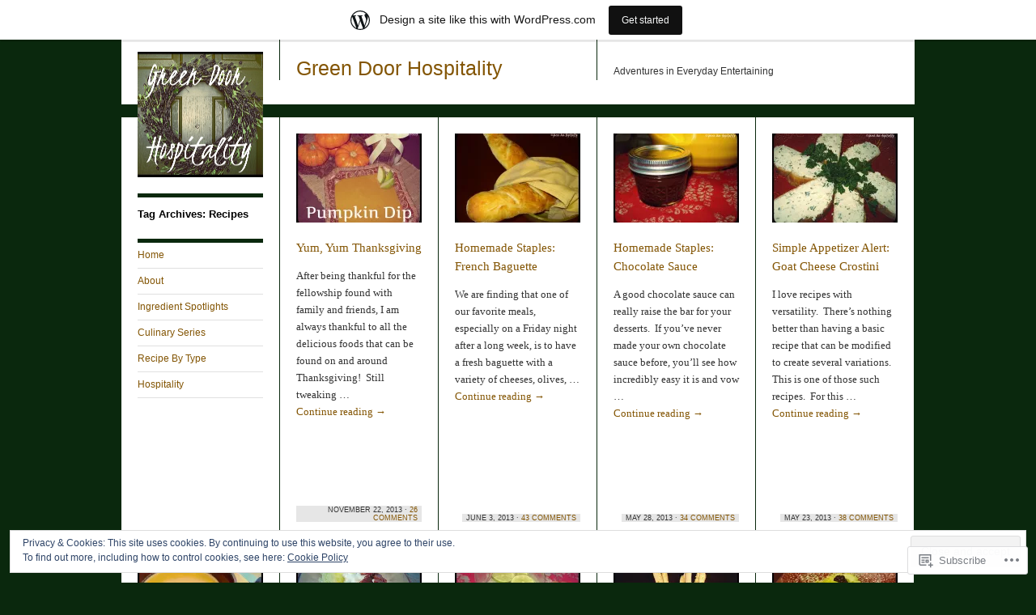

--- FILE ---
content_type: text/html; charset=UTF-8
request_url: https://greendoorhospitality.wordpress.com/tag/recipes/
body_size: 24335
content:
<!DOCTYPE html>
<!--[if IE 8]>
<html id="ie8" lang="en">
<![endif]-->
<!--[if !(IE 8)]><!-->
<html lang="en">
<!--<![endif]-->
<head>
<meta charset="UTF-8" />
<title>Recipes | Green Door Hospitality</title>
<link rel="profile" href="http://gmpg.org/xfn/11" />
<link rel="pingback" href="https://greendoorhospitality.wordpress.com/xmlrpc.php" />
<meta name='robots' content='max-image-preview:large' />
<meta name="p:domain_verify" content="054ab3c7f659877193f3115d5f2c2743" />
<link rel='dns-prefetch' href='//s0.wp.com' />
<link rel='dns-prefetch' href='//af.pubmine.com' />
<link rel="alternate" type="application/rss+xml" title="Green Door Hospitality &raquo; Feed" href="https://greendoorhospitality.wordpress.com/feed/" />
<link rel="alternate" type="application/rss+xml" title="Green Door Hospitality &raquo; Comments Feed" href="https://greendoorhospitality.wordpress.com/comments/feed/" />
<link rel="alternate" type="application/rss+xml" title="Green Door Hospitality &raquo; Recipes Tag Feed" href="https://greendoorhospitality.wordpress.com/tag/recipes/feed/" />
	<script type="text/javascript">
		/* <![CDATA[ */
		function addLoadEvent(func) {
			var oldonload = window.onload;
			if (typeof window.onload != 'function') {
				window.onload = func;
			} else {
				window.onload = function () {
					oldonload();
					func();
				}
			}
		}
		/* ]]> */
	</script>
	<link crossorigin='anonymous' rel='stylesheet' id='all-css-0-1' href='/_static/??-eJx9jt0KwjAMRl/IGocy8UJ8lq6LJTb9YUkZe3urMkEUL09y8n2BuRiXk2JSiNUUrp6SwEyjRxXA2rY5EBq2MyjGwlZRQHRh3DqRDfwOYApNu6EW64J50pc+cPbvg2ingErJm8FO0NTPyb+uteXFIDVBzGPl9gClKyVSNOKmzLzy8oi7xHN37Lv+sDv1+9sdScFjLQ==&cssminify=yes' type='text/css' media='all' />
<style id='wp-emoji-styles-inline-css'>

	img.wp-smiley, img.emoji {
		display: inline !important;
		border: none !important;
		box-shadow: none !important;
		height: 1em !important;
		width: 1em !important;
		margin: 0 0.07em !important;
		vertical-align: -0.1em !important;
		background: none !important;
		padding: 0 !important;
	}
/*# sourceURL=wp-emoji-styles-inline-css */
</style>
<link crossorigin='anonymous' rel='stylesheet' id='all-css-2-1' href='/wp-content/plugins/gutenberg-core/v22.2.0/build/styles/block-library/style.css?m=1764855221i&cssminify=yes' type='text/css' media='all' />
<style id='wp-block-library-inline-css'>
.has-text-align-justify {
	text-align:justify;
}
.has-text-align-justify{text-align:justify;}

/*# sourceURL=wp-block-library-inline-css */
</style><style id='global-styles-inline-css'>
:root{--wp--preset--aspect-ratio--square: 1;--wp--preset--aspect-ratio--4-3: 4/3;--wp--preset--aspect-ratio--3-4: 3/4;--wp--preset--aspect-ratio--3-2: 3/2;--wp--preset--aspect-ratio--2-3: 2/3;--wp--preset--aspect-ratio--16-9: 16/9;--wp--preset--aspect-ratio--9-16: 9/16;--wp--preset--color--black: #000000;--wp--preset--color--cyan-bluish-gray: #abb8c3;--wp--preset--color--white: #ffffff;--wp--preset--color--pale-pink: #f78da7;--wp--preset--color--vivid-red: #cf2e2e;--wp--preset--color--luminous-vivid-orange: #ff6900;--wp--preset--color--luminous-vivid-amber: #fcb900;--wp--preset--color--light-green-cyan: #7bdcb5;--wp--preset--color--vivid-green-cyan: #00d084;--wp--preset--color--pale-cyan-blue: #8ed1fc;--wp--preset--color--vivid-cyan-blue: #0693e3;--wp--preset--color--vivid-purple: #9b51e0;--wp--preset--gradient--vivid-cyan-blue-to-vivid-purple: linear-gradient(135deg,rgb(6,147,227) 0%,rgb(155,81,224) 100%);--wp--preset--gradient--light-green-cyan-to-vivid-green-cyan: linear-gradient(135deg,rgb(122,220,180) 0%,rgb(0,208,130) 100%);--wp--preset--gradient--luminous-vivid-amber-to-luminous-vivid-orange: linear-gradient(135deg,rgb(252,185,0) 0%,rgb(255,105,0) 100%);--wp--preset--gradient--luminous-vivid-orange-to-vivid-red: linear-gradient(135deg,rgb(255,105,0) 0%,rgb(207,46,46) 100%);--wp--preset--gradient--very-light-gray-to-cyan-bluish-gray: linear-gradient(135deg,rgb(238,238,238) 0%,rgb(169,184,195) 100%);--wp--preset--gradient--cool-to-warm-spectrum: linear-gradient(135deg,rgb(74,234,220) 0%,rgb(151,120,209) 20%,rgb(207,42,186) 40%,rgb(238,44,130) 60%,rgb(251,105,98) 80%,rgb(254,248,76) 100%);--wp--preset--gradient--blush-light-purple: linear-gradient(135deg,rgb(255,206,236) 0%,rgb(152,150,240) 100%);--wp--preset--gradient--blush-bordeaux: linear-gradient(135deg,rgb(254,205,165) 0%,rgb(254,45,45) 50%,rgb(107,0,62) 100%);--wp--preset--gradient--luminous-dusk: linear-gradient(135deg,rgb(255,203,112) 0%,rgb(199,81,192) 50%,rgb(65,88,208) 100%);--wp--preset--gradient--pale-ocean: linear-gradient(135deg,rgb(255,245,203) 0%,rgb(182,227,212) 50%,rgb(51,167,181) 100%);--wp--preset--gradient--electric-grass: linear-gradient(135deg,rgb(202,248,128) 0%,rgb(113,206,126) 100%);--wp--preset--gradient--midnight: linear-gradient(135deg,rgb(2,3,129) 0%,rgb(40,116,252) 100%);--wp--preset--font-size--small: 13px;--wp--preset--font-size--medium: 20px;--wp--preset--font-size--large: 36px;--wp--preset--font-size--x-large: 42px;--wp--preset--font-family--albert-sans: 'Albert Sans', sans-serif;--wp--preset--font-family--alegreya: Alegreya, serif;--wp--preset--font-family--arvo: Arvo, serif;--wp--preset--font-family--bodoni-moda: 'Bodoni Moda', serif;--wp--preset--font-family--bricolage-grotesque: 'Bricolage Grotesque', sans-serif;--wp--preset--font-family--cabin: Cabin, sans-serif;--wp--preset--font-family--chivo: Chivo, sans-serif;--wp--preset--font-family--commissioner: Commissioner, sans-serif;--wp--preset--font-family--cormorant: Cormorant, serif;--wp--preset--font-family--courier-prime: 'Courier Prime', monospace;--wp--preset--font-family--crimson-pro: 'Crimson Pro', serif;--wp--preset--font-family--dm-mono: 'DM Mono', monospace;--wp--preset--font-family--dm-sans: 'DM Sans', sans-serif;--wp--preset--font-family--dm-serif-display: 'DM Serif Display', serif;--wp--preset--font-family--domine: Domine, serif;--wp--preset--font-family--eb-garamond: 'EB Garamond', serif;--wp--preset--font-family--epilogue: Epilogue, sans-serif;--wp--preset--font-family--fahkwang: Fahkwang, sans-serif;--wp--preset--font-family--figtree: Figtree, sans-serif;--wp--preset--font-family--fira-sans: 'Fira Sans', sans-serif;--wp--preset--font-family--fjalla-one: 'Fjalla One', sans-serif;--wp--preset--font-family--fraunces: Fraunces, serif;--wp--preset--font-family--gabarito: Gabarito, system-ui;--wp--preset--font-family--ibm-plex-mono: 'IBM Plex Mono', monospace;--wp--preset--font-family--ibm-plex-sans: 'IBM Plex Sans', sans-serif;--wp--preset--font-family--ibarra-real-nova: 'Ibarra Real Nova', serif;--wp--preset--font-family--instrument-serif: 'Instrument Serif', serif;--wp--preset--font-family--inter: Inter, sans-serif;--wp--preset--font-family--josefin-sans: 'Josefin Sans', sans-serif;--wp--preset--font-family--jost: Jost, sans-serif;--wp--preset--font-family--libre-baskerville: 'Libre Baskerville', serif;--wp--preset--font-family--libre-franklin: 'Libre Franklin', sans-serif;--wp--preset--font-family--literata: Literata, serif;--wp--preset--font-family--lora: Lora, serif;--wp--preset--font-family--merriweather: Merriweather, serif;--wp--preset--font-family--montserrat: Montserrat, sans-serif;--wp--preset--font-family--newsreader: Newsreader, serif;--wp--preset--font-family--noto-sans-mono: 'Noto Sans Mono', sans-serif;--wp--preset--font-family--nunito: Nunito, sans-serif;--wp--preset--font-family--open-sans: 'Open Sans', sans-serif;--wp--preset--font-family--overpass: Overpass, sans-serif;--wp--preset--font-family--pt-serif: 'PT Serif', serif;--wp--preset--font-family--petrona: Petrona, serif;--wp--preset--font-family--piazzolla: Piazzolla, serif;--wp--preset--font-family--playfair-display: 'Playfair Display', serif;--wp--preset--font-family--plus-jakarta-sans: 'Plus Jakarta Sans', sans-serif;--wp--preset--font-family--poppins: Poppins, sans-serif;--wp--preset--font-family--raleway: Raleway, sans-serif;--wp--preset--font-family--roboto: Roboto, sans-serif;--wp--preset--font-family--roboto-slab: 'Roboto Slab', serif;--wp--preset--font-family--rubik: Rubik, sans-serif;--wp--preset--font-family--rufina: Rufina, serif;--wp--preset--font-family--sora: Sora, sans-serif;--wp--preset--font-family--source-sans-3: 'Source Sans 3', sans-serif;--wp--preset--font-family--source-serif-4: 'Source Serif 4', serif;--wp--preset--font-family--space-mono: 'Space Mono', monospace;--wp--preset--font-family--syne: Syne, sans-serif;--wp--preset--font-family--texturina: Texturina, serif;--wp--preset--font-family--urbanist: Urbanist, sans-serif;--wp--preset--font-family--work-sans: 'Work Sans', sans-serif;--wp--preset--spacing--20: 0.44rem;--wp--preset--spacing--30: 0.67rem;--wp--preset--spacing--40: 1rem;--wp--preset--spacing--50: 1.5rem;--wp--preset--spacing--60: 2.25rem;--wp--preset--spacing--70: 3.38rem;--wp--preset--spacing--80: 5.06rem;--wp--preset--shadow--natural: 6px 6px 9px rgba(0, 0, 0, 0.2);--wp--preset--shadow--deep: 12px 12px 50px rgba(0, 0, 0, 0.4);--wp--preset--shadow--sharp: 6px 6px 0px rgba(0, 0, 0, 0.2);--wp--preset--shadow--outlined: 6px 6px 0px -3px rgb(255, 255, 255), 6px 6px rgb(0, 0, 0);--wp--preset--shadow--crisp: 6px 6px 0px rgb(0, 0, 0);}:where(.is-layout-flex){gap: 0.5em;}:where(.is-layout-grid){gap: 0.5em;}body .is-layout-flex{display: flex;}.is-layout-flex{flex-wrap: wrap;align-items: center;}.is-layout-flex > :is(*, div){margin: 0;}body .is-layout-grid{display: grid;}.is-layout-grid > :is(*, div){margin: 0;}:where(.wp-block-columns.is-layout-flex){gap: 2em;}:where(.wp-block-columns.is-layout-grid){gap: 2em;}:where(.wp-block-post-template.is-layout-flex){gap: 1.25em;}:where(.wp-block-post-template.is-layout-grid){gap: 1.25em;}.has-black-color{color: var(--wp--preset--color--black) !important;}.has-cyan-bluish-gray-color{color: var(--wp--preset--color--cyan-bluish-gray) !important;}.has-white-color{color: var(--wp--preset--color--white) !important;}.has-pale-pink-color{color: var(--wp--preset--color--pale-pink) !important;}.has-vivid-red-color{color: var(--wp--preset--color--vivid-red) !important;}.has-luminous-vivid-orange-color{color: var(--wp--preset--color--luminous-vivid-orange) !important;}.has-luminous-vivid-amber-color{color: var(--wp--preset--color--luminous-vivid-amber) !important;}.has-light-green-cyan-color{color: var(--wp--preset--color--light-green-cyan) !important;}.has-vivid-green-cyan-color{color: var(--wp--preset--color--vivid-green-cyan) !important;}.has-pale-cyan-blue-color{color: var(--wp--preset--color--pale-cyan-blue) !important;}.has-vivid-cyan-blue-color{color: var(--wp--preset--color--vivid-cyan-blue) !important;}.has-vivid-purple-color{color: var(--wp--preset--color--vivid-purple) !important;}.has-black-background-color{background-color: var(--wp--preset--color--black) !important;}.has-cyan-bluish-gray-background-color{background-color: var(--wp--preset--color--cyan-bluish-gray) !important;}.has-white-background-color{background-color: var(--wp--preset--color--white) !important;}.has-pale-pink-background-color{background-color: var(--wp--preset--color--pale-pink) !important;}.has-vivid-red-background-color{background-color: var(--wp--preset--color--vivid-red) !important;}.has-luminous-vivid-orange-background-color{background-color: var(--wp--preset--color--luminous-vivid-orange) !important;}.has-luminous-vivid-amber-background-color{background-color: var(--wp--preset--color--luminous-vivid-amber) !important;}.has-light-green-cyan-background-color{background-color: var(--wp--preset--color--light-green-cyan) !important;}.has-vivid-green-cyan-background-color{background-color: var(--wp--preset--color--vivid-green-cyan) !important;}.has-pale-cyan-blue-background-color{background-color: var(--wp--preset--color--pale-cyan-blue) !important;}.has-vivid-cyan-blue-background-color{background-color: var(--wp--preset--color--vivid-cyan-blue) !important;}.has-vivid-purple-background-color{background-color: var(--wp--preset--color--vivid-purple) !important;}.has-black-border-color{border-color: var(--wp--preset--color--black) !important;}.has-cyan-bluish-gray-border-color{border-color: var(--wp--preset--color--cyan-bluish-gray) !important;}.has-white-border-color{border-color: var(--wp--preset--color--white) !important;}.has-pale-pink-border-color{border-color: var(--wp--preset--color--pale-pink) !important;}.has-vivid-red-border-color{border-color: var(--wp--preset--color--vivid-red) !important;}.has-luminous-vivid-orange-border-color{border-color: var(--wp--preset--color--luminous-vivid-orange) !important;}.has-luminous-vivid-amber-border-color{border-color: var(--wp--preset--color--luminous-vivid-amber) !important;}.has-light-green-cyan-border-color{border-color: var(--wp--preset--color--light-green-cyan) !important;}.has-vivid-green-cyan-border-color{border-color: var(--wp--preset--color--vivid-green-cyan) !important;}.has-pale-cyan-blue-border-color{border-color: var(--wp--preset--color--pale-cyan-blue) !important;}.has-vivid-cyan-blue-border-color{border-color: var(--wp--preset--color--vivid-cyan-blue) !important;}.has-vivid-purple-border-color{border-color: var(--wp--preset--color--vivid-purple) !important;}.has-vivid-cyan-blue-to-vivid-purple-gradient-background{background: var(--wp--preset--gradient--vivid-cyan-blue-to-vivid-purple) !important;}.has-light-green-cyan-to-vivid-green-cyan-gradient-background{background: var(--wp--preset--gradient--light-green-cyan-to-vivid-green-cyan) !important;}.has-luminous-vivid-amber-to-luminous-vivid-orange-gradient-background{background: var(--wp--preset--gradient--luminous-vivid-amber-to-luminous-vivid-orange) !important;}.has-luminous-vivid-orange-to-vivid-red-gradient-background{background: var(--wp--preset--gradient--luminous-vivid-orange-to-vivid-red) !important;}.has-very-light-gray-to-cyan-bluish-gray-gradient-background{background: var(--wp--preset--gradient--very-light-gray-to-cyan-bluish-gray) !important;}.has-cool-to-warm-spectrum-gradient-background{background: var(--wp--preset--gradient--cool-to-warm-spectrum) !important;}.has-blush-light-purple-gradient-background{background: var(--wp--preset--gradient--blush-light-purple) !important;}.has-blush-bordeaux-gradient-background{background: var(--wp--preset--gradient--blush-bordeaux) !important;}.has-luminous-dusk-gradient-background{background: var(--wp--preset--gradient--luminous-dusk) !important;}.has-pale-ocean-gradient-background{background: var(--wp--preset--gradient--pale-ocean) !important;}.has-electric-grass-gradient-background{background: var(--wp--preset--gradient--electric-grass) !important;}.has-midnight-gradient-background{background: var(--wp--preset--gradient--midnight) !important;}.has-small-font-size{font-size: var(--wp--preset--font-size--small) !important;}.has-medium-font-size{font-size: var(--wp--preset--font-size--medium) !important;}.has-large-font-size{font-size: var(--wp--preset--font-size--large) !important;}.has-x-large-font-size{font-size: var(--wp--preset--font-size--x-large) !important;}.has-albert-sans-font-family{font-family: var(--wp--preset--font-family--albert-sans) !important;}.has-alegreya-font-family{font-family: var(--wp--preset--font-family--alegreya) !important;}.has-arvo-font-family{font-family: var(--wp--preset--font-family--arvo) !important;}.has-bodoni-moda-font-family{font-family: var(--wp--preset--font-family--bodoni-moda) !important;}.has-bricolage-grotesque-font-family{font-family: var(--wp--preset--font-family--bricolage-grotesque) !important;}.has-cabin-font-family{font-family: var(--wp--preset--font-family--cabin) !important;}.has-chivo-font-family{font-family: var(--wp--preset--font-family--chivo) !important;}.has-commissioner-font-family{font-family: var(--wp--preset--font-family--commissioner) !important;}.has-cormorant-font-family{font-family: var(--wp--preset--font-family--cormorant) !important;}.has-courier-prime-font-family{font-family: var(--wp--preset--font-family--courier-prime) !important;}.has-crimson-pro-font-family{font-family: var(--wp--preset--font-family--crimson-pro) !important;}.has-dm-mono-font-family{font-family: var(--wp--preset--font-family--dm-mono) !important;}.has-dm-sans-font-family{font-family: var(--wp--preset--font-family--dm-sans) !important;}.has-dm-serif-display-font-family{font-family: var(--wp--preset--font-family--dm-serif-display) !important;}.has-domine-font-family{font-family: var(--wp--preset--font-family--domine) !important;}.has-eb-garamond-font-family{font-family: var(--wp--preset--font-family--eb-garamond) !important;}.has-epilogue-font-family{font-family: var(--wp--preset--font-family--epilogue) !important;}.has-fahkwang-font-family{font-family: var(--wp--preset--font-family--fahkwang) !important;}.has-figtree-font-family{font-family: var(--wp--preset--font-family--figtree) !important;}.has-fira-sans-font-family{font-family: var(--wp--preset--font-family--fira-sans) !important;}.has-fjalla-one-font-family{font-family: var(--wp--preset--font-family--fjalla-one) !important;}.has-fraunces-font-family{font-family: var(--wp--preset--font-family--fraunces) !important;}.has-gabarito-font-family{font-family: var(--wp--preset--font-family--gabarito) !important;}.has-ibm-plex-mono-font-family{font-family: var(--wp--preset--font-family--ibm-plex-mono) !important;}.has-ibm-plex-sans-font-family{font-family: var(--wp--preset--font-family--ibm-plex-sans) !important;}.has-ibarra-real-nova-font-family{font-family: var(--wp--preset--font-family--ibarra-real-nova) !important;}.has-instrument-serif-font-family{font-family: var(--wp--preset--font-family--instrument-serif) !important;}.has-inter-font-family{font-family: var(--wp--preset--font-family--inter) !important;}.has-josefin-sans-font-family{font-family: var(--wp--preset--font-family--josefin-sans) !important;}.has-jost-font-family{font-family: var(--wp--preset--font-family--jost) !important;}.has-libre-baskerville-font-family{font-family: var(--wp--preset--font-family--libre-baskerville) !important;}.has-libre-franklin-font-family{font-family: var(--wp--preset--font-family--libre-franklin) !important;}.has-literata-font-family{font-family: var(--wp--preset--font-family--literata) !important;}.has-lora-font-family{font-family: var(--wp--preset--font-family--lora) !important;}.has-merriweather-font-family{font-family: var(--wp--preset--font-family--merriweather) !important;}.has-montserrat-font-family{font-family: var(--wp--preset--font-family--montserrat) !important;}.has-newsreader-font-family{font-family: var(--wp--preset--font-family--newsreader) !important;}.has-noto-sans-mono-font-family{font-family: var(--wp--preset--font-family--noto-sans-mono) !important;}.has-nunito-font-family{font-family: var(--wp--preset--font-family--nunito) !important;}.has-open-sans-font-family{font-family: var(--wp--preset--font-family--open-sans) !important;}.has-overpass-font-family{font-family: var(--wp--preset--font-family--overpass) !important;}.has-pt-serif-font-family{font-family: var(--wp--preset--font-family--pt-serif) !important;}.has-petrona-font-family{font-family: var(--wp--preset--font-family--petrona) !important;}.has-piazzolla-font-family{font-family: var(--wp--preset--font-family--piazzolla) !important;}.has-playfair-display-font-family{font-family: var(--wp--preset--font-family--playfair-display) !important;}.has-plus-jakarta-sans-font-family{font-family: var(--wp--preset--font-family--plus-jakarta-sans) !important;}.has-poppins-font-family{font-family: var(--wp--preset--font-family--poppins) !important;}.has-raleway-font-family{font-family: var(--wp--preset--font-family--raleway) !important;}.has-roboto-font-family{font-family: var(--wp--preset--font-family--roboto) !important;}.has-roboto-slab-font-family{font-family: var(--wp--preset--font-family--roboto-slab) !important;}.has-rubik-font-family{font-family: var(--wp--preset--font-family--rubik) !important;}.has-rufina-font-family{font-family: var(--wp--preset--font-family--rufina) !important;}.has-sora-font-family{font-family: var(--wp--preset--font-family--sora) !important;}.has-source-sans-3-font-family{font-family: var(--wp--preset--font-family--source-sans-3) !important;}.has-source-serif-4-font-family{font-family: var(--wp--preset--font-family--source-serif-4) !important;}.has-space-mono-font-family{font-family: var(--wp--preset--font-family--space-mono) !important;}.has-syne-font-family{font-family: var(--wp--preset--font-family--syne) !important;}.has-texturina-font-family{font-family: var(--wp--preset--font-family--texturina) !important;}.has-urbanist-font-family{font-family: var(--wp--preset--font-family--urbanist) !important;}.has-work-sans-font-family{font-family: var(--wp--preset--font-family--work-sans) !important;}
/*# sourceURL=global-styles-inline-css */
</style>

<style id='classic-theme-styles-inline-css'>
/*! This file is auto-generated */
.wp-block-button__link{color:#fff;background-color:#32373c;border-radius:9999px;box-shadow:none;text-decoration:none;padding:calc(.667em + 2px) calc(1.333em + 2px);font-size:1.125em}.wp-block-file__button{background:#32373c;color:#fff;text-decoration:none}
/*# sourceURL=/wp-includes/css/classic-themes.min.css */
</style>
<link crossorigin='anonymous' rel='stylesheet' id='all-css-4-1' href='/_static/??-eJx9kN1uwzAIhV9oBGWJuu5i2rPYDvPY/Cdjt9vbl7Zqu2pVbhCg83EA3BdwOTVKDUvonpOgyzZk9y34PIzbYQThWAJBpd0w48LSrgqQ9htocCJP+GdQ7HCbVUn7sZh2VERa2FCgqLI1bM+Lp6a4XHJo9LOOFLUBa0slEdAYuUdon+ol/7hzG0u3KN32atng41seKTm5sxpOpmtbVdJPeU396ZZbuQZ5yqD/NY1zuivgIxiuR/Q9vo0v87h5naZ5+joA7+KpOQ==&cssminify=yes' type='text/css' media='all' />
<link crossorigin='anonymous' rel='stylesheet' id='print-css-5-1' href='/wp-content/mu-plugins/global-print/global-print.css?m=1465851035i&cssminify=yes' type='text/css' media='print' />
<style id='jetpack-global-styles-frontend-style-inline-css'>
:root { --font-headings: unset; --font-base: unset; --font-headings-default: -apple-system,BlinkMacSystemFont,"Segoe UI",Roboto,Oxygen-Sans,Ubuntu,Cantarell,"Helvetica Neue",sans-serif; --font-base-default: -apple-system,BlinkMacSystemFont,"Segoe UI",Roboto,Oxygen-Sans,Ubuntu,Cantarell,"Helvetica Neue",sans-serif;}
/*# sourceURL=jetpack-global-styles-frontend-style-inline-css */
</style>
<link crossorigin='anonymous' rel='stylesheet' id='all-css-8-1' href='/_static/??-eJyNjcsKAjEMRX/IGtQZBxfip0hMS9sxTYppGfx7H7gRN+7ugcs5sFRHKi1Ig9Jd5R6zGMyhVaTrh8G6QFHfORhYwlvw6P39PbPENZmt4G/ROQuBKWVkxxrVvuBH1lIoz2waILJekF+HUzlupnG3nQ77YZwfuRJIaQ==&cssminify=yes' type='text/css' media='all' />
<script type="text/javascript" id="wpcom-actionbar-placeholder-js-extra">
/* <![CDATA[ */
var actionbardata = {"siteID":"30204682","postID":"0","siteURL":"https://greendoorhospitality.wordpress.com","xhrURL":"https://greendoorhospitality.wordpress.com/wp-admin/admin-ajax.php","nonce":"6dfe660a43","isLoggedIn":"","statusMessage":"","subsEmailDefault":"instantly","proxyScriptUrl":"https://s0.wp.com/wp-content/js/wpcom-proxy-request.js?m=1513050504i&amp;ver=20211021","i18n":{"followedText":"New posts from this site will now appear in your \u003Ca href=\"https://wordpress.com/reader\"\u003EReader\u003C/a\u003E","foldBar":"Collapse this bar","unfoldBar":"Expand this bar","shortLinkCopied":"Shortlink copied to clipboard."}};
//# sourceURL=wpcom-actionbar-placeholder-js-extra
/* ]]> */
</script>
<script type="text/javascript" id="jetpack-mu-wpcom-settings-js-before">
/* <![CDATA[ */
var JETPACK_MU_WPCOM_SETTINGS = {"assetsUrl":"https://s0.wp.com/wp-content/mu-plugins/jetpack-mu-wpcom-plugin/sun/jetpack_vendor/automattic/jetpack-mu-wpcom/src/build/"};
//# sourceURL=jetpack-mu-wpcom-settings-js-before
/* ]]> */
</script>
<script crossorigin='anonymous' type='text/javascript'  src='/_static/??-eJyFjcsOwiAQRX/I6dSa+lgYvwWBEAgMOAPW/n3bqIk7V2dxT87FqYDOVC1VDIIcKxTOr7kLssN186RjM1a2MTya5fmDLnn6K0HyjlW1v/L37R6zgxKb8yQ4ZTbKCOioRN4hnQo+hw1AmcCZwmvilq7709CPh/54voQFmNpFWg=='></script>
<script type="text/javascript" id="rlt-proxy-js-after">
/* <![CDATA[ */
	rltInitialize( {"token":null,"iframeOrigins":["https:\/\/widgets.wp.com"]} );
//# sourceURL=rlt-proxy-js-after
/* ]]> */
</script>
<link rel="EditURI" type="application/rsd+xml" title="RSD" href="https://greendoorhospitality.wordpress.com/xmlrpc.php?rsd" />
<meta name="generator" content="WordPress.com" />

<!-- Jetpack Open Graph Tags -->
<meta property="og:type" content="website" />
<meta property="og:title" content="Recipes &#8211; Green Door Hospitality" />
<meta property="og:url" content="https://greendoorhospitality.wordpress.com/tag/recipes/" />
<meta property="og:site_name" content="Green Door Hospitality" />
<meta property="og:image" content="https://secure.gravatar.com/blavatar/85c71faa1c1bc3cd6ff8938d3808f988eb72f3792a6a2d6d32d1f0914895bde7?s=200&#038;ts=1768627100" />
<meta property="og:image:width" content="200" />
<meta property="og:image:height" content="200" />
<meta property="og:image:alt" content="" />
<meta property="og:locale" content="en_US" />
<meta property="fb:app_id" content="249643311490" />
<meta name="twitter:creator" content="@JessicaRomigh" />
<meta name="twitter:site" content="@JessicaRomigh" />

<!-- End Jetpack Open Graph Tags -->
<link rel="shortcut icon" type="image/x-icon" href="https://secure.gravatar.com/blavatar/85c71faa1c1bc3cd6ff8938d3808f988eb72f3792a6a2d6d32d1f0914895bde7?s=32" sizes="16x16" />
<link rel="icon" type="image/x-icon" href="https://secure.gravatar.com/blavatar/85c71faa1c1bc3cd6ff8938d3808f988eb72f3792a6a2d6d32d1f0914895bde7?s=32" sizes="16x16" />
<link rel="apple-touch-icon" href="https://secure.gravatar.com/blavatar/85c71faa1c1bc3cd6ff8938d3808f988eb72f3792a6a2d6d32d1f0914895bde7?s=114" />
<link rel='openid.server' href='https://greendoorhospitality.wordpress.com/?openidserver=1' />
<link rel='openid.delegate' href='https://greendoorhospitality.wordpress.com/' />
<link rel="search" type="application/opensearchdescription+xml" href="https://greendoorhospitality.wordpress.com/osd.xml" title="Green Door Hospitality" />
<link rel="search" type="application/opensearchdescription+xml" href="https://s1.wp.com/opensearch.xml" title="WordPress.com" />
<meta name="theme-color" content="#0a280d" />
		<style type="text/css">
			.recentcomments a {
				display: inline !important;
				padding: 0 !important;
				margin: 0 !important;
			}

			table.recentcommentsavatartop img.avatar, table.recentcommentsavatarend img.avatar {
				border: 0px;
				margin: 0;
			}

			table.recentcommentsavatartop a, table.recentcommentsavatarend a {
				border: 0px !important;
				background-color: transparent !important;
			}

			td.recentcommentsavatarend, td.recentcommentsavatartop {
				padding: 0px 0px 1px 0px;
				margin: 0px;
			}

			td.recentcommentstextend {
				border: none !important;
				padding: 0px 0px 2px 10px;
			}

			.rtl td.recentcommentstextend {
				padding: 0px 10px 2px 0px;
			}

			td.recentcommentstexttop {
				border: none;
				padding: 0px 0px 0px 10px;
			}

			.rtl td.recentcommentstexttop {
				padding: 0px 10px 0px 0px;
			}
		</style>
		<meta name="description" content="Posts about Recipes written by Jessica Romigh" />
<style type="text/css" id="custom-background-css">
body.custom-background { background-color: #0a280d; }
</style>
	<script type="text/javascript">
/* <![CDATA[ */
var wa_client = {}; wa_client.cmd = []; wa_client.config = { 'blog_id': 30204682, 'blog_language': 'en', 'is_wordads': false, 'hosting_type': 0, 'afp_account_id': null, 'afp_host_id': 5038568878849053, 'theme': 'pub/suburbia', '_': { 'title': 'Advertisement', 'privacy_settings': 'Privacy Settings' }, 'formats': [ 'belowpost', 'bottom_sticky', 'sidebar_sticky_right', 'sidebar', 'gutenberg_rectangle', 'gutenberg_leaderboard', 'gutenberg_mobile_leaderboard', 'gutenberg_skyscraper' ] };
/* ]]> */
</script>
		<script type="text/javascript">

			window.doNotSellCallback = function() {

				var linkElements = [
					'a[href="https://wordpress.com/?ref=footer_blog"]',
					'a[href="https://wordpress.com/?ref=footer_website"]',
					'a[href="https://wordpress.com/?ref=vertical_footer"]',
					'a[href^="https://wordpress.com/?ref=footer_segment_"]',
				].join(',');

				var dnsLink = document.createElement( 'a' );
				dnsLink.href = 'https://wordpress.com/advertising-program-optout/';
				dnsLink.classList.add( 'do-not-sell-link' );
				dnsLink.rel = 'nofollow';
				dnsLink.style.marginLeft = '0.5em';
				dnsLink.textContent = 'Do Not Sell or Share My Personal Information';

				var creditLinks = document.querySelectorAll( linkElements );

				if ( 0 === creditLinks.length ) {
					return false;
				}

				Array.prototype.forEach.call( creditLinks, function( el ) {
					el.insertAdjacentElement( 'afterend', dnsLink );
				});

				return true;
			};

		</script>
		<style type="text/css" id="custom-colors-css">body { background-color: #0a280d;}
#site-title, .desc, #access, .grid, #access .menu > ul, #access ul.menu, .bottom, #bottom-wrapper, .navigation h3, #single h1, #single h2, #single h3, #single h4, #single h5, #single h6, .aside h3, .meta h3, .archive-heading, #single { border-color: #0a280d;}
</style>
<script type="text/javascript">
	window.google_analytics_uacct = "UA-52447-2";
</script>

<script type="text/javascript">
	var _gaq = _gaq || [];
	_gaq.push(['_setAccount', 'UA-52447-2']);
	_gaq.push(['_gat._anonymizeIp']);
	_gaq.push(['_setDomainName', 'wordpress.com']);
	_gaq.push(['_initData']);
	_gaq.push(['_trackPageview']);

	(function() {
		var ga = document.createElement('script'); ga.type = 'text/javascript'; ga.async = true;
		ga.src = ('https:' == document.location.protocol ? 'https://ssl' : 'http://www') + '.google-analytics.com/ga.js';
		(document.getElementsByTagName('head')[0] || document.getElementsByTagName('body')[0]).appendChild(ga);
	})();
</script>
<link crossorigin='anonymous' rel='stylesheet' id='all-css-0-3' href='/_static/??-eJydzNEKwjAMheEXsoapc+xCfBSpWRjd0rQ0DWNvL8LmpYiX/+HwwZIdJqkkFaK5zDYGUZioZo/z1qAm8AiC8OSEs4IuIVM5ouoBfgZiGoxJAX1JpsSfzz786dXANLjRM1NZv9Xbv8db07XnU9dfL+30AlHOX2M=&cssminify=yes' type='text/css' media='all' />
</head>
<body class="archive tag tag-recipes tag-2832 custom-background wp-theme-pubsuburbia customizer-styles-applied jetpack-reblog-enabled has-marketing-bar has-marketing-bar-theme-suburbia">
<div id="wrapper">
	<div class="header clear">
		<div class="space">
							<a href="https://greendoorhospitality.wordpress.com/" title="Green Door Hospitality">
					<img src="https://greendoorhospitality.wordpress.com/wp-content/uploads/2011/12/cropped-gdh_greendoorlogo_2014.jpg" width="155" height="155" id="header-image" alt="" />
				</a>
					</div><!-- #space -->

		<h1 id="site-title"><a href="https://greendoorhospitality.wordpress.com/" title="Green Door Hospitality" rel="home">Green Door Hospitality</a></h1>

		<div class="desc">
			<p id="site-description">Adventures in Everyday Entertaining</p>
		</div><!-- #desc -->

	</div><!-- #header -->

	<div class="middle clear">
		<div id="access">
			<div class="logo-fix"></div>
							<h3 class="archive-heading">Tag Archives: Recipes</h3>
			
			<div class="menu-green-door-navigation-container"><ul id="menu-green-door-navigation" class="menu"><li id="menu-item-3392" class="menu-item menu-item-type-custom menu-item-object-custom menu-item-home menu-item-3392"><a href="https://greendoorhospitality.wordpress.com/">Home</a></li>
<li id="menu-item-209" class="menu-item menu-item-type-post_type menu-item-object-page menu-item-home menu-item-has-children menu-item-209"><a href="https://greendoorhospitality.wordpress.com/">About</a>
<ul class="sub-menu">
	<li id="menu-item-2868" class="menu-item menu-item-type-post_type menu-item-object-page menu-item-2868"><a href="https://greendoorhospitality.wordpress.com/contact-us/">Contact Us</a></li>
	<li id="menu-item-208" class="menu-item menu-item-type-post_type menu-item-object-page menu-item-208"><a href="https://greendoorhospitality.wordpress.com/the-green-door/">O.Henry&#8217;s &#8216;The Green Door&#8217;</a></li>
</ul>
</li>
<li id="menu-item-3397" class="menu-item menu-item-type-post_type menu-item-object-page menu-item-3397"><a href="https://greendoorhospitality.wordpress.com/recipes-by-ingredient/">Ingredient Spotlights</a></li>
<li id="menu-item-214" class="menu-item menu-item-type-taxonomy menu-item-object-category menu-item-has-children menu-item-214"><a href="https://greendoorhospitality.wordpress.com/category/recipes/">Culinary Series</a>
<ul class="sub-menu">
	<li id="menu-item-2620" class="menu-item menu-item-type-post_type menu-item-object-page menu-item-2620"><a href="https://greendoorhospitality.wordpress.com/brunch-basics/">Brunch Basics</a></li>
	<li id="menu-item-3036" class="menu-item menu-item-type-post_type menu-item-object-page menu-item-3036"><a href="https://greendoorhospitality.wordpress.com/cocktail-corner/">Cocktail Corner</a></li>
	<li id="menu-item-1482" class="menu-item menu-item-type-post_type menu-item-object-page menu-item-1482"><a href="https://greendoorhospitality.wordpress.com/elegant-and-affordable/">Elegant and Affordable</a></li>
	<li id="menu-item-2621" class="menu-item menu-item-type-post_type menu-item-object-page menu-item-2621"><a href="https://greendoorhospitality.wordpress.com/homemade-staples/">Homemade Staples</a></li>
	<li id="menu-item-2958" class="menu-item menu-item-type-post_type menu-item-object-page menu-item-2958"><a href="https://greendoorhospitality.wordpress.com/impromptu-entertaining/">Impromptu Entertaining</a></li>
	<li id="menu-item-1481" class="menu-item menu-item-type-post_type menu-item-object-page menu-item-1481"><a href="https://greendoorhospitality.wordpress.com/lunchtime-hospitality/">Lunchtime Hospitality</a></li>
	<li id="menu-item-3691" class="menu-item menu-item-type-post_type menu-item-object-page menu-item-3691"><a href="https://greendoorhospitality.wordpress.com/pantry-preserving/">Pantry Preserving</a></li>
	<li id="menu-item-1483" class="menu-item menu-item-type-post_type menu-item-object-page menu-item-1483"><a href="https://greendoorhospitality.wordpress.com/potluck-stamp-of-approval/">Potluck Stamp of Approval</a></li>
	<li id="menu-item-1484" class="menu-item menu-item-type-post_type menu-item-object-page menu-item-1484"><a href="https://greendoorhospitality.wordpress.com/simple-appetizer-alerts/">Simple Appetizer Alerts</a></li>
</ul>
</li>
<li id="menu-item-3395" class="menu-item menu-item-type-post_type menu-item-object-page menu-item-has-children menu-item-3395"><a href="https://greendoorhospitality.wordpress.com/recipe-by-type/">Recipe By Type</a>
<ul class="sub-menu">
	<li id="menu-item-3403" class="menu-item menu-item-type-post_type menu-item-object-page menu-item-3403"><a href="https://greendoorhospitality.wordpress.com/recipe-by-type/beverages/">Beverages</a></li>
	<li id="menu-item-3885" class="menu-item menu-item-type-post_type menu-item-object-page menu-item-3885"><a href="https://greendoorhospitality.wordpress.com/recipe-by-type/pasta/">Pasta</a></li>
	<li id="menu-item-3414" class="menu-item menu-item-type-post_type menu-item-object-page menu-item-3414"><a href="https://greendoorhospitality.wordpress.com/recipe-by-type/salads/">Salads</a></li>
	<li id="menu-item-4192" class="menu-item menu-item-type-post_type menu-item-object-page menu-item-4192"><a href="https://greendoorhospitality.wordpress.com/recipe-by-type/seafood/">Seafood</a></li>
	<li id="menu-item-3394" class="menu-item menu-item-type-post_type menu-item-object-page menu-item-3394"><a href="https://greendoorhospitality.wordpress.com/recipe-by-type/soups/">Soups</a></li>
</ul>
</li>
<li id="menu-item-212" class="menu-item menu-item-type-taxonomy menu-item-object-category menu-item-has-children menu-item-212"><a href="https://greendoorhospitality.wordpress.com/category/entertaining/hospitality/">Hospitality</a>
<ul class="sub-menu">
	<li id="menu-item-1238" class="menu-item menu-item-type-taxonomy menu-item-object-category menu-item-1238"><a href="https://greendoorhospitality.wordpress.com/category/entertaining-basics/">Entertaining Basics</a></li>
	<li id="menu-item-1239" class="menu-item menu-item-type-taxonomy menu-item-object-category menu-item-1239"><a href="https://greendoorhospitality.wordpress.com/category/guest-hospitality/">Guest Hospitality</a></li>
	<li id="menu-item-395" class="menu-item menu-item-type-taxonomy menu-item-object-category menu-item-395"><a href="https://greendoorhospitality.wordpress.com/category/entertaining/party-planning/">This Party Calls For A Theme</a></li>
	<li id="menu-item-215" class="menu-item menu-item-type-taxonomy menu-item-object-category menu-item-215"><a href="https://greendoorhospitality.wordpress.com/category/entertaining/wedding-planning/">Wedding Planning</a></li>
</ul>
</li>
</ul></div>		</div>
	<div id="content" class="clear">
					<div class="grid one post-3950 post type-post status-publish format-standard hentry category-entertaining category-holiday-entertaining tag-holidays-2 tag-recipes tag-thanksgiving tag-thanksgiving-dinner-menu tag-thanksgiving-holiday">
				<div class="featured-image">
					<div class="preview">
						<a href="https://greendoorhospitality.wordpress.com/2013/11/22/yum-yum-thanksgiving/" title="Permalink to Yum, Yum Thanksgiving" rel="bookmark">
						<img width="155" height="110" src="https://greendoorhospitality.wordpress.com/wp-content/uploads/2013/11/gdh_pumpkindiplogo_2012.jpg?w=155&amp;h=110&amp;crop=1" class="attachment-suburbia-thumbnail size-suburbia-thumbnail" alt="Pumpkin Dip" decoding="async" srcset="https://greendoorhospitality.wordpress.com/wp-content/uploads/2013/11/gdh_pumpkindiplogo_2012.jpg?w=155&amp;h=110&amp;crop=1 155w, https://greendoorhospitality.wordpress.com/wp-content/uploads/2013/11/gdh_pumpkindiplogo_2012.jpg?w=310&amp;h=220&amp;crop=1 310w, https://greendoorhospitality.wordpress.com/wp-content/uploads/2013/11/gdh_pumpkindiplogo_2012.jpg?w=150&amp;h=106&amp;crop=1 150w, https://greendoorhospitality.wordpress.com/wp-content/uploads/2013/11/gdh_pumpkindiplogo_2012.jpg?w=300&amp;h=213&amp;crop=1 300w" sizes="(max-width: 155px) 100vw, 155px" data-attachment-id="3959" data-permalink="https://greendoorhospitality.wordpress.com/2013/11/22/yum-yum-thanksgiving/gdh_pumpkindiplogo_2012/" data-orig-file="https://greendoorhospitality.wordpress.com/wp-content/uploads/2013/11/gdh_pumpkindiplogo_2012.jpg" data-orig-size="2645,2039" data-comments-opened="1" data-image-meta="{&quot;aperture&quot;:&quot;0&quot;,&quot;credit&quot;:&quot;&quot;,&quot;camera&quot;:&quot;&quot;,&quot;caption&quot;:&quot;&quot;,&quot;created_timestamp&quot;:&quot;0&quot;,&quot;copyright&quot;:&quot;&quot;,&quot;focal_length&quot;:&quot;0&quot;,&quot;iso&quot;:&quot;0&quot;,&quot;shutter_speed&quot;:&quot;0&quot;,&quot;title&quot;:&quot;&quot;}" data-image-title="Pumpkin Dip" data-image-description="" data-image-caption="" data-medium-file="https://greendoorhospitality.wordpress.com/wp-content/uploads/2013/11/gdh_pumpkindiplogo_2012.jpg?w=300" data-large-file="https://greendoorhospitality.wordpress.com/wp-content/uploads/2013/11/gdh_pumpkindiplogo_2012.jpg?w=547" />						</a>
					</div><!-- .preview -->
				</div><!-- .featured-image -->
				<h2><a href="https://greendoorhospitality.wordpress.com/2013/11/22/yum-yum-thanksgiving/" rel="bookmark">Yum, Yum Thanksgiving</a></h2>
				<p>After being thankful for the fellowship found with family and friends, I am always thankful to all the delicious foods that can be found on and around Thanksgiving!  Still tweaking &hellip; <a href="https://greendoorhospitality.wordpress.com/2013/11/22/yum-yum-thanksgiving/" class="read-more">Continue reading <span class="meta-nav">&rarr;</span></a></p>
				<div class="time">
					November 22, 2013											&middot; <a href="https://greendoorhospitality.wordpress.com/2013/11/22/yum-yum-thanksgiving/#comments">26 Comments</a>														</div><!-- .time -->
			</div><!-- #post-3950 -->
					<div class="grid one post-3453 post type-post status-publish format-standard hentry category-homemade-staples tag-baguette tag-bread tag-cooking-light-magazine tag-dry-yeast tag-flour tag-french-baguette tag-french-bread tag-recipes tag-vegan tag-vegetarian">
				<div class="featured-image">
					<div class="preview">
						<a href="https://greendoorhospitality.wordpress.com/2013/06/03/homemade-staples-french-baguette/" title="Permalink to Homemade Staples: French&nbsp;Baguette" rel="bookmark">
						<img width="155" height="110" src="https://greendoorhospitality.wordpress.com/wp-content/uploads/2013/05/gdh_frenchbaguette_2013.jpg?w=155&amp;h=110&amp;crop=1" class="attachment-suburbia-thumbnail size-suburbia-thumbnail" alt="French Baguette" decoding="async" srcset="https://greendoorhospitality.wordpress.com/wp-content/uploads/2013/05/gdh_frenchbaguette_2013.jpg?w=155&amp;h=110&amp;crop=1 155w, https://greendoorhospitality.wordpress.com/wp-content/uploads/2013/05/gdh_frenchbaguette_2013.jpg?w=310&amp;h=220&amp;crop=1 310w, https://greendoorhospitality.wordpress.com/wp-content/uploads/2013/05/gdh_frenchbaguette_2013.jpg?w=150&amp;h=106&amp;crop=1 150w, https://greendoorhospitality.wordpress.com/wp-content/uploads/2013/05/gdh_frenchbaguette_2013.jpg?w=300&amp;h=213&amp;crop=1 300w" sizes="(max-width: 155px) 100vw, 155px" data-attachment-id="3454" data-permalink="https://greendoorhospitality.wordpress.com/2013/06/03/homemade-staples-french-baguette/gdh_frenchbaguette_2013/" data-orig-file="https://greendoorhospitality.wordpress.com/wp-content/uploads/2013/05/gdh_frenchbaguette_2013.jpg" data-orig-size="3072,2304" data-comments-opened="1" data-image-meta="{&quot;aperture&quot;:&quot;0&quot;,&quot;credit&quot;:&quot;&quot;,&quot;camera&quot;:&quot;&quot;,&quot;caption&quot;:&quot;&quot;,&quot;created_timestamp&quot;:&quot;0&quot;,&quot;copyright&quot;:&quot;&quot;,&quot;focal_length&quot;:&quot;0&quot;,&quot;iso&quot;:&quot;0&quot;,&quot;shutter_speed&quot;:&quot;0&quot;,&quot;title&quot;:&quot;&quot;}" data-image-title="French Baguette" data-image-description="" data-image-caption="" data-medium-file="https://greendoorhospitality.wordpress.com/wp-content/uploads/2013/05/gdh_frenchbaguette_2013.jpg?w=300" data-large-file="https://greendoorhospitality.wordpress.com/wp-content/uploads/2013/05/gdh_frenchbaguette_2013.jpg?w=547" />						</a>
					</div><!-- .preview -->
				</div><!-- .featured-image -->
				<h2><a href="https://greendoorhospitality.wordpress.com/2013/06/03/homemade-staples-french-baguette/" rel="bookmark">Homemade Staples: French&nbsp;Baguette</a></h2>
				<p>We are finding that one of our favorite meals, especially on a Friday night after a long week, is to have a fresh baguette with a variety of cheeses, olives, &hellip; <a href="https://greendoorhospitality.wordpress.com/2013/06/03/homemade-staples-french-baguette/" class="read-more">Continue reading <span class="meta-nav">&rarr;</span></a></p>
				<div class="time">
					June 3, 2013											&middot; <a href="https://greendoorhospitality.wordpress.com/2013/06/03/homemade-staples-french-baguette/#comments">43 Comments</a>														</div><!-- .time -->
			</div><!-- #post-3453 -->
					<div class="grid one post-3441 post type-post status-publish format-standard hentry category-homemade-staples tag-arrowroot tag-chocolate-sauce tag-cocoa-powder tag-dessert tag-entertaining tag-gluten-free tag-homemade-chocolate-sauce tag-homemade-staples tag-hostess-gifts tag-original-recipes tag-recipes tag-sugar tag-vanilla tag-vegan tag-vegetarian">
				<div class="featured-image">
					<div class="preview">
						<a href="https://greendoorhospitality.wordpress.com/2013/05/28/homemade-staples-chocolate-sauce/" title="Permalink to Homemade Staples: Chocolate&nbsp;Sauce" rel="bookmark">
						<img width="155" height="110" src="https://greendoorhospitality.wordpress.com/wp-content/uploads/2013/05/gdh_chocolatesauce_2013.jpg?w=155&amp;h=110&amp;crop=1" class="attachment-suburbia-thumbnail size-suburbia-thumbnail" alt="Chocolate Sauce" decoding="async" srcset="https://greendoorhospitality.wordpress.com/wp-content/uploads/2013/05/gdh_chocolatesauce_2013.jpg?w=155&amp;h=110&amp;crop=1 155w, https://greendoorhospitality.wordpress.com/wp-content/uploads/2013/05/gdh_chocolatesauce_2013.jpg?w=310&amp;h=220&amp;crop=1 310w, https://greendoorhospitality.wordpress.com/wp-content/uploads/2013/05/gdh_chocolatesauce_2013.jpg?w=150&amp;h=106&amp;crop=1 150w, https://greendoorhospitality.wordpress.com/wp-content/uploads/2013/05/gdh_chocolatesauce_2013.jpg?w=300&amp;h=213&amp;crop=1 300w" sizes="(max-width: 155px) 100vw, 155px" data-attachment-id="3442" data-permalink="https://greendoorhospitality.wordpress.com/2013/05/28/homemade-staples-chocolate-sauce/gdh_chocolatesauce_2013/" data-orig-file="https://greendoorhospitality.wordpress.com/wp-content/uploads/2013/05/gdh_chocolatesauce_2013.jpg" data-orig-size="3072,2304" data-comments-opened="1" data-image-meta="{&quot;aperture&quot;:&quot;0&quot;,&quot;credit&quot;:&quot;&quot;,&quot;camera&quot;:&quot;&quot;,&quot;caption&quot;:&quot;&quot;,&quot;created_timestamp&quot;:&quot;0&quot;,&quot;copyright&quot;:&quot;&quot;,&quot;focal_length&quot;:&quot;0&quot;,&quot;iso&quot;:&quot;0&quot;,&quot;shutter_speed&quot;:&quot;0&quot;,&quot;title&quot;:&quot;&quot;}" data-image-title="Chocolate Sauce" data-image-description="" data-image-caption="" data-medium-file="https://greendoorhospitality.wordpress.com/wp-content/uploads/2013/05/gdh_chocolatesauce_2013.jpg?w=300" data-large-file="https://greendoorhospitality.wordpress.com/wp-content/uploads/2013/05/gdh_chocolatesauce_2013.jpg?w=547" />						</a>
					</div><!-- .preview -->
				</div><!-- .featured-image -->
				<h2><a href="https://greendoorhospitality.wordpress.com/2013/05/28/homemade-staples-chocolate-sauce/" rel="bookmark">Homemade Staples: Chocolate&nbsp;Sauce</a></h2>
				<p>A good chocolate sauce can really raise the bar for your desserts.  If you&#8217;ve never made your own chocolate sauce before, you&#8217;ll see how incredibly easy it is and vow &hellip; <a href="https://greendoorhospitality.wordpress.com/2013/05/28/homemade-staples-chocolate-sauce/" class="read-more">Continue reading <span class="meta-nav">&rarr;</span></a></p>
				<div class="time">
					May 28, 2013											&middot; <a href="https://greendoorhospitality.wordpress.com/2013/05/28/homemade-staples-chocolate-sauce/#comments">34 Comments</a>														</div><!-- .time -->
			</div><!-- #post-3441 -->
					<div class="grid one post-3436 post type-post status-publish format-standard hentry category-simple-appetizer-alert tag-appetizers tag-baguette tag-cooking-light-magazine tag-crostini tag-entertaining tag-french-bread tag-garlic tag-goat-cheese tag-goat-cheese-crostini tag-parsley tag-recipes tag-simple-appetizer-alert">
				<div class="featured-image">
					<div class="preview">
						<a href="https://greendoorhospitality.wordpress.com/2013/05/23/simple-appetizer-alert-goat-cheese-crostini/" title="Permalink to Simple Appetizer Alert:  Goat Cheese&nbsp;Crostini" rel="bookmark">
						<img width="155" height="110" src="https://greendoorhospitality.wordpress.com/wp-content/uploads/2013/05/gdh_goatcheesecrostini_2013.jpg?w=155&amp;h=110&amp;crop=1" class="attachment-suburbia-thumbnail size-suburbia-thumbnail" alt="Goat Cheese Crostini" decoding="async" loading="lazy" srcset="https://greendoorhospitality.wordpress.com/wp-content/uploads/2013/05/gdh_goatcheesecrostini_2013.jpg?w=155&amp;h=110&amp;crop=1 155w, https://greendoorhospitality.wordpress.com/wp-content/uploads/2013/05/gdh_goatcheesecrostini_2013.jpg?w=310&amp;h=220&amp;crop=1 310w, https://greendoorhospitality.wordpress.com/wp-content/uploads/2013/05/gdh_goatcheesecrostini_2013.jpg?w=150&amp;h=106&amp;crop=1 150w, https://greendoorhospitality.wordpress.com/wp-content/uploads/2013/05/gdh_goatcheesecrostini_2013.jpg?w=300&amp;h=213&amp;crop=1 300w" sizes="(max-width: 155px) 100vw, 155px" data-attachment-id="3438" data-permalink="https://greendoorhospitality.wordpress.com/2013/05/23/simple-appetizer-alert-goat-cheese-crostini/gdh_goatcheesecrostini_2013/" data-orig-file="https://greendoorhospitality.wordpress.com/wp-content/uploads/2013/05/gdh_goatcheesecrostini_2013.jpg" data-orig-size="3072,2304" data-comments-opened="1" data-image-meta="{&quot;aperture&quot;:&quot;0&quot;,&quot;credit&quot;:&quot;&quot;,&quot;camera&quot;:&quot;&quot;,&quot;caption&quot;:&quot;&quot;,&quot;created_timestamp&quot;:&quot;0&quot;,&quot;copyright&quot;:&quot;&quot;,&quot;focal_length&quot;:&quot;0&quot;,&quot;iso&quot;:&quot;0&quot;,&quot;shutter_speed&quot;:&quot;0&quot;,&quot;title&quot;:&quot;&quot;}" data-image-title="Goat Cheese Crostini" data-image-description="" data-image-caption="" data-medium-file="https://greendoorhospitality.wordpress.com/wp-content/uploads/2013/05/gdh_goatcheesecrostini_2013.jpg?w=300" data-large-file="https://greendoorhospitality.wordpress.com/wp-content/uploads/2013/05/gdh_goatcheesecrostini_2013.jpg?w=547" />						</a>
					</div><!-- .preview -->
				</div><!-- .featured-image -->
				<h2><a href="https://greendoorhospitality.wordpress.com/2013/05/23/simple-appetizer-alert-goat-cheese-crostini/" rel="bookmark">Simple Appetizer Alert:  Goat Cheese&nbsp;Crostini</a></h2>
				<p>I love recipes with versatility.  There&#8217;s nothing better than having a basic recipe that can be modified to create several variations.  This is one of those such recipes.  For this &hellip; <a href="https://greendoorhospitality.wordpress.com/2013/05/23/simple-appetizer-alert-goat-cheese-crostini/" class="read-more">Continue reading <span class="meta-nav">&rarr;</span></a></p>
				<div class="time">
					May 23, 2013											&middot; <a href="https://greendoorhospitality.wordpress.com/2013/05/23/simple-appetizer-alert-goat-cheese-crostini/#comments">38 Comments</a>														</div><!-- .time -->
			</div><!-- #post-3436 -->
					<div class="grid one post-3418 post type-post status-publish format-standard hentry category-lunchtime-hospitality category-recipes category-soups tag-aleppo-red-pepper-flakes tag-entertaining tag-extra-virgin-olive-oil tag-food tag-garlic tag-gluten-free tag-heavy-cream tag-lunchtime-hospitality tag-oregano tag-original-recipes tag-recipes tag-red-pepper tag-roasted-red-pepper-and-zucchini-soup tag-roasted-red-peppers tag-soup tag-vegetable-broth tag-vegetarian tag-zucchini tag-zucchini-soup">
				<div class="featured-image">
					<div class="preview">
						<a href="https://greendoorhospitality.wordpress.com/2013/05/21/lunchtime-hospitality-roasted-red-pepper-and-zucchini-soup/" title="Permalink to Lunchtime Hospitality:  Roasted Red Pepper and Zucchini&nbsp;Soup" rel="bookmark">
						<img width="155" height="110" src="https://greendoorhospitality.wordpress.com/wp-content/uploads/2013/05/gdh_roastedredpepperzucchinisoup_2013.jpg?w=155&amp;h=110&amp;crop=1" class="attachment-suburbia-thumbnail size-suburbia-thumbnail" alt="Roasted Red Pepper and Zucchini Soup" decoding="async" loading="lazy" srcset="https://greendoorhospitality.wordpress.com/wp-content/uploads/2013/05/gdh_roastedredpepperzucchinisoup_2013.jpg?w=155&amp;h=110&amp;crop=1 155w, https://greendoorhospitality.wordpress.com/wp-content/uploads/2013/05/gdh_roastedredpepperzucchinisoup_2013.jpg?w=310&amp;h=220&amp;crop=1 310w, https://greendoorhospitality.wordpress.com/wp-content/uploads/2013/05/gdh_roastedredpepperzucchinisoup_2013.jpg?w=150&amp;h=106&amp;crop=1 150w, https://greendoorhospitality.wordpress.com/wp-content/uploads/2013/05/gdh_roastedredpepperzucchinisoup_2013.jpg?w=300&amp;h=213&amp;crop=1 300w" sizes="(max-width: 155px) 100vw, 155px" data-attachment-id="3419" data-permalink="https://greendoorhospitality.wordpress.com/2013/05/21/lunchtime-hospitality-roasted-red-pepper-and-zucchini-soup/gdh_roastedredpepperzucchinisoup_2013/" data-orig-file="https://greendoorhospitality.wordpress.com/wp-content/uploads/2013/05/gdh_roastedredpepperzucchinisoup_2013.jpg" data-orig-size="3072,2304" data-comments-opened="1" data-image-meta="{&quot;aperture&quot;:&quot;0&quot;,&quot;credit&quot;:&quot;&quot;,&quot;camera&quot;:&quot;&quot;,&quot;caption&quot;:&quot;&quot;,&quot;created_timestamp&quot;:&quot;0&quot;,&quot;copyright&quot;:&quot;&quot;,&quot;focal_length&quot;:&quot;0&quot;,&quot;iso&quot;:&quot;0&quot;,&quot;shutter_speed&quot;:&quot;0&quot;,&quot;title&quot;:&quot;&quot;}" data-image-title="Roasted Red Pepper and Zucchini Soup" data-image-description="" data-image-caption="" data-medium-file="https://greendoorhospitality.wordpress.com/wp-content/uploads/2013/05/gdh_roastedredpepperzucchinisoup_2013.jpg?w=300" data-large-file="https://greendoorhospitality.wordpress.com/wp-content/uploads/2013/05/gdh_roastedredpepperzucchinisoup_2013.jpg?w=547" />						</a>
					</div><!-- .preview -->
				</div><!-- .featured-image -->
				<h2><a href="https://greendoorhospitality.wordpress.com/2013/05/21/lunchtime-hospitality-roasted-red-pepper-and-zucchini-soup/" rel="bookmark">Lunchtime Hospitality:  Roasted Red Pepper and Zucchini&nbsp;Soup</a></h2>
				<p>The subtle flavor of the zucchini is the perfect compliment to the roasted red peppers in this soup.  With only a little bit of garlic and oregano, I kept the &hellip; <a href="https://greendoorhospitality.wordpress.com/2013/05/21/lunchtime-hospitality-roasted-red-pepper-and-zucchini-soup/" class="read-more">Continue reading <span class="meta-nav">&rarr;</span></a></p>
				<div class="time">
					May 21, 2013											&middot; <a href="https://greendoorhospitality.wordpress.com/2013/05/21/lunchtime-hospitality-roasted-red-pepper-and-zucchini-soup/#comments">41 Comments</a>														</div><!-- .time -->
			</div><!-- #post-3418 -->
					<div class="grid one post-3352 post type-post status-publish format-standard hentry category-entertaining category-homemade-staples category-recipes category-sauces tag-bacon tag-bleu-cheese tag-bleu-cheese-dressing tag-buttermilk tag-david-lebovitz tag-entertaining tag-food tag-gluten-free tag-homemade-dressing tag-homemade-staples tag-iceberg-lettuce tag-iceberg-wedge tag-lemon-juice tag-recipes tag-salad tag-salad-dressing tag-sauces-2 tag-sour-cream tag-vegetarian tag-worcestershire-sauce">
				<div class="featured-image">
					<div class="preview">
						<a href="https://greendoorhospitality.wordpress.com/2013/05/20/homemade-staples-bleu-cheese-dressing/" title="Permalink to Homemade Staples:  Bleu Cheese&nbsp;Dressing" rel="bookmark">
						<img width="155" height="110" src="https://greendoorhospitality.wordpress.com/wp-content/uploads/2013/05/gdh_bleucheesedressingonwedge_2013.jpg?w=155&amp;h=110&amp;crop=1" class="attachment-suburbia-thumbnail size-suburbia-thumbnail" alt="Bleu Cheese Dressing on Iceberg Wedge" decoding="async" loading="lazy" srcset="https://greendoorhospitality.wordpress.com/wp-content/uploads/2013/05/gdh_bleucheesedressingonwedge_2013.jpg?w=155&amp;h=110&amp;crop=1 155w, https://greendoorhospitality.wordpress.com/wp-content/uploads/2013/05/gdh_bleucheesedressingonwedge_2013.jpg?w=310&amp;h=220&amp;crop=1 310w, https://greendoorhospitality.wordpress.com/wp-content/uploads/2013/05/gdh_bleucheesedressingonwedge_2013.jpg?w=150&amp;h=106&amp;crop=1 150w, https://greendoorhospitality.wordpress.com/wp-content/uploads/2013/05/gdh_bleucheesedressingonwedge_2013.jpg?w=300&amp;h=213&amp;crop=1 300w" sizes="(max-width: 155px) 100vw, 155px" data-attachment-id="3370" data-permalink="https://greendoorhospitality.wordpress.com/2013/05/20/homemade-staples-bleu-cheese-dressing/gdh_bleucheesedressingonwedge_2013/" data-orig-file="https://greendoorhospitality.wordpress.com/wp-content/uploads/2013/05/gdh_bleucheesedressingonwedge_2013.jpg" data-orig-size="3072,2304" data-comments-opened="1" data-image-meta="{&quot;aperture&quot;:&quot;0&quot;,&quot;credit&quot;:&quot;&quot;,&quot;camera&quot;:&quot;&quot;,&quot;caption&quot;:&quot;&quot;,&quot;created_timestamp&quot;:&quot;0&quot;,&quot;copyright&quot;:&quot;&quot;,&quot;focal_length&quot;:&quot;0&quot;,&quot;iso&quot;:&quot;0&quot;,&quot;shutter_speed&quot;:&quot;0&quot;,&quot;title&quot;:&quot;&quot;}" data-image-title="Bleu Cheese Dressing on Iceberg Wedge" data-image-description="" data-image-caption="" data-medium-file="https://greendoorhospitality.wordpress.com/wp-content/uploads/2013/05/gdh_bleucheesedressingonwedge_2013.jpg?w=300" data-large-file="https://greendoorhospitality.wordpress.com/wp-content/uploads/2013/05/gdh_bleucheesedressingonwedge_2013.jpg?w=547" />						</a>
					</div><!-- .preview -->
				</div><!-- .featured-image -->
				<h2><a href="https://greendoorhospitality.wordpress.com/2013/05/20/homemade-staples-bleu-cheese-dressing/" rel="bookmark">Homemade Staples:  Bleu Cheese&nbsp;Dressing</a></h2>
				<p>As I&#8217;ve mentioned before, nothing beats homemade salad dressing.  When I make a dressing I know how fresh it is, and exactly what ingredients are going into it (or not &hellip; <a href="https://greendoorhospitality.wordpress.com/2013/05/20/homemade-staples-bleu-cheese-dressing/" class="read-more">Continue reading <span class="meta-nav">&rarr;</span></a></p>
				<div class="time">
					May 20, 2013											&middot; <a href="https://greendoorhospitality.wordpress.com/2013/05/20/homemade-staples-bleu-cheese-dressing/#comments">26 Comments</a>														</div><!-- .time -->
			</div><!-- #post-3352 -->
					<div class="grid one post-3358 post type-post status-publish format-standard hentry category-blogosphere category-cocktails category-guest-blogging category-recipes tag-austin-food-bloggers-alliance tag-chard-and-carmelized-onion-pasta-bake tag-classic-mojitos tag-cocktails-2 tag-gluten-free tag-gourmet-veggie-mama tag-guest-blogging-2 tag-mojitos-recipe tag-recipes tag-vegan tag-vegetarian">
				<div class="featured-image">
					<div class="preview">
						<a href="https://greendoorhospitality.wordpress.com/2013/05/16/a-pitcher-of-mojitos-for-everyone-guest-posting-on-gourmet-veggie-mama/" title="Permalink to A Pitcher of Mojitos for Everyone: Guest Posting on Gourmet Veggie&nbsp;Mama" rel="bookmark">
						<img width="155" height="110" src="https://greendoorhospitality.wordpress.com/wp-content/uploads/2013/05/gdh_classicmojitoslogo_2013.jpg?w=155&amp;h=110&amp;crop=1" class="attachment-suburbia-thumbnail size-suburbia-thumbnail" alt="Classic Mojitos" decoding="async" loading="lazy" srcset="https://greendoorhospitality.wordpress.com/wp-content/uploads/2013/05/gdh_classicmojitoslogo_2013.jpg?w=155&amp;h=110&amp;crop=1 155w, https://greendoorhospitality.wordpress.com/wp-content/uploads/2013/05/gdh_classicmojitoslogo_2013.jpg?w=310&amp;h=220&amp;crop=1 310w, https://greendoorhospitality.wordpress.com/wp-content/uploads/2013/05/gdh_classicmojitoslogo_2013.jpg?w=150&amp;h=106&amp;crop=1 150w, https://greendoorhospitality.wordpress.com/wp-content/uploads/2013/05/gdh_classicmojitoslogo_2013.jpg?w=300&amp;h=213&amp;crop=1 300w" sizes="(max-width: 155px) 100vw, 155px" data-attachment-id="3359" data-permalink="https://greendoorhospitality.wordpress.com/2013/05/16/a-pitcher-of-mojitos-for-everyone-guest-posting-on-gourmet-veggie-mama/gdh_classicmojitoslogo_2013/" data-orig-file="https://greendoorhospitality.wordpress.com/wp-content/uploads/2013/05/gdh_classicmojitoslogo_2013.jpg" data-orig-size="3072,2304" data-comments-opened="1" data-image-meta="{&quot;aperture&quot;:&quot;0&quot;,&quot;credit&quot;:&quot;&quot;,&quot;camera&quot;:&quot;&quot;,&quot;caption&quot;:&quot;&quot;,&quot;created_timestamp&quot;:&quot;0&quot;,&quot;copyright&quot;:&quot;&quot;,&quot;focal_length&quot;:&quot;0&quot;,&quot;iso&quot;:&quot;0&quot;,&quot;shutter_speed&quot;:&quot;0&quot;,&quot;title&quot;:&quot;&quot;}" data-image-title="Classic Mojitos" data-image-description="" data-image-caption="" data-medium-file="https://greendoorhospitality.wordpress.com/wp-content/uploads/2013/05/gdh_classicmojitoslogo_2013.jpg?w=300" data-large-file="https://greendoorhospitality.wordpress.com/wp-content/uploads/2013/05/gdh_classicmojitoslogo_2013.jpg?w=547" />						</a>
					</div><!-- .preview -->
				</div><!-- .featured-image -->
				<h2><a href="https://greendoorhospitality.wordpress.com/2013/05/16/a-pitcher-of-mojitos-for-everyone-guest-posting-on-gourmet-veggie-mama/" rel="bookmark">A Pitcher of Mojitos for Everyone: Guest Posting on Gourmet Veggie&nbsp;Mama</a></h2>
				<p>Today I am very excited to be a guest blogger on Gourmet Veggie Mama as part of her Cocktail Thursday Series! Lauren is a freelance writer and editor.  Her blog, &hellip; <a href="https://greendoorhospitality.wordpress.com/2013/05/16/a-pitcher-of-mojitos-for-everyone-guest-posting-on-gourmet-veggie-mama/" class="read-more">Continue reading <span class="meta-nav">&rarr;</span></a></p>
				<div class="time">
					May 16, 2013											&middot; <a href="https://greendoorhospitality.wordpress.com/2013/05/16/a-pitcher-of-mojitos-for-everyone-guest-posting-on-gourmet-veggie-mama/#comments">14 Comments</a>														</div><!-- .time -->
			</div><!-- #post-3358 -->
					<div class="grid one post-3259 post type-post status-publish format-standard hentry category-breads category-entertaining category-homemade-staples category-recipes tag-bread-sticks tag-breads-2 tag-breadsticks tag-cooking-light-magazine tag-entertaining tag-flour tag-food tag-homemade-staples tag-pecorino-black-pepper-breadsticks tag-pecorino-romano-cheese tag-recipes tag-romano-cheese tag-vegetarian">
				<div class="featured-image">
					<div class="preview">
						<a href="https://greendoorhospitality.wordpress.com/2013/05/16/homemade-staples-pecorino-black-pepper-breadsticks/" title="Permalink to Homemade Staples:  Pecorino-Black Pepper&nbsp;Breadsticks" rel="bookmark">
						<img width="155" height="110" src="https://greendoorhospitality.wordpress.com/wp-content/uploads/2013/05/gdh_breadsticks_2013.jpg?w=155&amp;h=110&amp;crop=1" class="attachment-suburbia-thumbnail size-suburbia-thumbnail" alt="Bread Sticks" decoding="async" loading="lazy" srcset="https://greendoorhospitality.wordpress.com/wp-content/uploads/2013/05/gdh_breadsticks_2013.jpg?w=155&amp;h=110&amp;crop=1 155w, https://greendoorhospitality.wordpress.com/wp-content/uploads/2013/05/gdh_breadsticks_2013.jpg?w=310&amp;h=220&amp;crop=1 310w, https://greendoorhospitality.wordpress.com/wp-content/uploads/2013/05/gdh_breadsticks_2013.jpg?w=150&amp;h=106&amp;crop=1 150w, https://greendoorhospitality.wordpress.com/wp-content/uploads/2013/05/gdh_breadsticks_2013.jpg?w=300&amp;h=213&amp;crop=1 300w" sizes="(max-width: 155px) 100vw, 155px" data-attachment-id="3260" data-permalink="https://greendoorhospitality.wordpress.com/2013/05/16/homemade-staples-pecorino-black-pepper-breadsticks/gdh_breadsticks_2013/" data-orig-file="https://greendoorhospitality.wordpress.com/wp-content/uploads/2013/05/gdh_breadsticks_2013.jpg" data-orig-size="2304,3072" data-comments-opened="1" data-image-meta="{&quot;aperture&quot;:&quot;0&quot;,&quot;credit&quot;:&quot;&quot;,&quot;camera&quot;:&quot;&quot;,&quot;caption&quot;:&quot;&quot;,&quot;created_timestamp&quot;:&quot;0&quot;,&quot;copyright&quot;:&quot;&quot;,&quot;focal_length&quot;:&quot;0&quot;,&quot;iso&quot;:&quot;0&quot;,&quot;shutter_speed&quot;:&quot;0&quot;,&quot;title&quot;:&quot;&quot;}" data-image-title="Bread Sticks" data-image-description="" data-image-caption="" data-medium-file="https://greendoorhospitality.wordpress.com/wp-content/uploads/2013/05/gdh_breadsticks_2013.jpg?w=225" data-large-file="https://greendoorhospitality.wordpress.com/wp-content/uploads/2013/05/gdh_breadsticks_2013.jpg?w=547" />						</a>
					</div><!-- .preview -->
				</div><!-- .featured-image -->
				<h2><a href="https://greendoorhospitality.wordpress.com/2013/05/16/homemade-staples-pecorino-black-pepper-breadsticks/" rel="bookmark">Homemade Staples:  Pecorino-Black Pepper&nbsp;Breadsticks</a></h2>
				<p>Breadsticks are a quick and easy way to add a nice touch to your meal.  Also, once you have a basic recipe down you can modify with different herbs, cheeses, &hellip; <a href="https://greendoorhospitality.wordpress.com/2013/05/16/homemade-staples-pecorino-black-pepper-breadsticks/" class="read-more">Continue reading <span class="meta-nav">&rarr;</span></a></p>
				<div class="time">
					May 16, 2013											&middot; <a href="https://greendoorhospitality.wordpress.com/2013/05/16/homemade-staples-pecorino-black-pepper-breadsticks/#comments">19 Comments</a>														</div><!-- .time -->
			</div><!-- #post-3259 -->
					<div class="grid one post-3215 post type-post status-publish format-standard hentry category-desserts category-entertaining category-impromptu-entertaining category-recipes tag-blackberries tag-butter tag-desserts-2 tag-entertaining tag-food tag-i-heart-eating tag-impromptu-entertaining tag-meyer-lemon-bars tag-meyer-lemon-curd tag-meyer-lemons tag-powdered-sugar tag-recipes tag-vanilla tag-vegetarian">
				<div class="featured-image">
					<div class="preview">
						<a href="https://greendoorhospitality.wordpress.com/2013/05/14/impromptu-entertaining-meyer-lemon-bars/" title="Permalink to Impromptu Entertaining:  Meyer Lemon&nbsp;Bars" rel="bookmark">
						<img width="155" height="110" src="https://greendoorhospitality.wordpress.com/wp-content/uploads/2013/04/gdh_meyerlemonbars_2013.jpg?w=155&amp;h=110&amp;crop=1" class="attachment-suburbia-thumbnail size-suburbia-thumbnail" alt="Meyer Lemon Bars" decoding="async" loading="lazy" srcset="https://greendoorhospitality.wordpress.com/wp-content/uploads/2013/04/gdh_meyerlemonbars_2013.jpg?w=155&amp;h=110&amp;crop=1 155w, https://greendoorhospitality.wordpress.com/wp-content/uploads/2013/04/gdh_meyerlemonbars_2013.jpg?w=310&amp;h=220&amp;crop=1 310w, https://greendoorhospitality.wordpress.com/wp-content/uploads/2013/04/gdh_meyerlemonbars_2013.jpg?w=150&amp;h=106&amp;crop=1 150w, https://greendoorhospitality.wordpress.com/wp-content/uploads/2013/04/gdh_meyerlemonbars_2013.jpg?w=300&amp;h=213&amp;crop=1 300w" sizes="(max-width: 155px) 100vw, 155px" data-attachment-id="3216" data-permalink="https://greendoorhospitality.wordpress.com/2013/05/14/impromptu-entertaining-meyer-lemon-bars/gdh_meyerlemonbars_2013/" data-orig-file="https://greendoorhospitality.wordpress.com/wp-content/uploads/2013/04/gdh_meyerlemonbars_2013.jpg" data-orig-size="2592,1936" data-comments-opened="1" data-image-meta="{&quot;aperture&quot;:&quot;0&quot;,&quot;credit&quot;:&quot;&quot;,&quot;camera&quot;:&quot;&quot;,&quot;caption&quot;:&quot;&quot;,&quot;created_timestamp&quot;:&quot;0&quot;,&quot;copyright&quot;:&quot;&quot;,&quot;focal_length&quot;:&quot;0&quot;,&quot;iso&quot;:&quot;0&quot;,&quot;shutter_speed&quot;:&quot;0&quot;,&quot;title&quot;:&quot;&quot;}" data-image-title="Meyer Lemon Bars" data-image-description="" data-image-caption="" data-medium-file="https://greendoorhospitality.wordpress.com/wp-content/uploads/2013/04/gdh_meyerlemonbars_2013.jpg?w=300" data-large-file="https://greendoorhospitality.wordpress.com/wp-content/uploads/2013/04/gdh_meyerlemonbars_2013.jpg?w=547" />						</a>
					</div><!-- .preview -->
				</div><!-- .featured-image -->
				<h2><a href="https://greendoorhospitality.wordpress.com/2013/05/14/impromptu-entertaining-meyer-lemon-bars/" rel="bookmark">Impromptu Entertaining:  Meyer Lemon&nbsp;Bars</a></h2>
				<p>One of the wonderful and delicious things about having Meyer Lemon Curd on hand, is that you can quickly whip up crazy good lemon bars in a flash!  This is &hellip; <a href="https://greendoorhospitality.wordpress.com/2013/05/14/impromptu-entertaining-meyer-lemon-bars/" class="read-more">Continue reading <span class="meta-nav">&rarr;</span></a></p>
				<div class="time">
					May 14, 2013											&middot; <a href="https://greendoorhospitality.wordpress.com/2013/05/14/impromptu-entertaining-meyer-lemon-bars/#comments">19 Comments</a>														</div><!-- .time -->
			</div><!-- #post-3215 -->
					<div class="grid one post-3264 post type-post status-publish format-standard hentry category-elegant-and-affordable category-entertaining category-recipes category-soups tag-asparagus tag-asparagus-soup tag-asparagus-spears tag-bay-leaf tag-butter tag-chardonnay tag-creamy-lemon-asparagus-soup tag-elegant-and-affordable tag-food tag-garlic tag-gluten-free tag-herbes-de-provence tag-immersion-blender tag-lemon tag-lemon-asparagus-soup tag-lemons tag-original-recipes tag-recipes tag-shallots tag-soup tag-vegetable-broth tag-vegetarian tag-white-wine">
				<div class="featured-image">
					<div class="preview">
						<a href="https://greendoorhospitality.wordpress.com/2013/05/13/elegant-and-affordable-creamy-lemon-asparagus-soup/" title="Permalink to Elegant and Affordable:  Creamy Lemon Asparagus&nbsp;Soup" rel="bookmark">
						<img width="155" height="110" src="https://greendoorhospitality.wordpress.com/wp-content/uploads/2013/05/gdh_lemonasparagussoup_2013.jpg?w=155&amp;h=110&amp;crop=1" class="attachment-suburbia-thumbnail size-suburbia-thumbnail" alt="Lemon Asparagus Soup" decoding="async" loading="lazy" srcset="https://greendoorhospitality.wordpress.com/wp-content/uploads/2013/05/gdh_lemonasparagussoup_2013.jpg?w=155&amp;h=110&amp;crop=1 155w, https://greendoorhospitality.wordpress.com/wp-content/uploads/2013/05/gdh_lemonasparagussoup_2013.jpg?w=310&amp;h=220&amp;crop=1 310w, https://greendoorhospitality.wordpress.com/wp-content/uploads/2013/05/gdh_lemonasparagussoup_2013.jpg?w=150&amp;h=106&amp;crop=1 150w, https://greendoorhospitality.wordpress.com/wp-content/uploads/2013/05/gdh_lemonasparagussoup_2013.jpg?w=300&amp;h=213&amp;crop=1 300w" sizes="(max-width: 155px) 100vw, 155px" data-attachment-id="3276" data-permalink="https://greendoorhospitality.wordpress.com/2013/05/13/elegant-and-affordable-creamy-lemon-asparagus-soup/gdh_lemonasparagussoup_2013/" data-orig-file="https://greendoorhospitality.wordpress.com/wp-content/uploads/2013/05/gdh_lemonasparagussoup_2013.jpg" data-orig-size="3072,2304" data-comments-opened="1" data-image-meta="{&quot;aperture&quot;:&quot;0&quot;,&quot;credit&quot;:&quot;&quot;,&quot;camera&quot;:&quot;&quot;,&quot;caption&quot;:&quot;&quot;,&quot;created_timestamp&quot;:&quot;0&quot;,&quot;copyright&quot;:&quot;&quot;,&quot;focal_length&quot;:&quot;0&quot;,&quot;iso&quot;:&quot;0&quot;,&quot;shutter_speed&quot;:&quot;0&quot;,&quot;title&quot;:&quot;&quot;}" data-image-title="Lemon Asparagus Soup" data-image-description="" data-image-caption="" data-medium-file="https://greendoorhospitality.wordpress.com/wp-content/uploads/2013/05/gdh_lemonasparagussoup_2013.jpg?w=300" data-large-file="https://greendoorhospitality.wordpress.com/wp-content/uploads/2013/05/gdh_lemonasparagussoup_2013.jpg?w=547" />						</a>
					</div><!-- .preview -->
				</div><!-- .featured-image -->
				<h2><a href="https://greendoorhospitality.wordpress.com/2013/05/13/elegant-and-affordable-creamy-lemon-asparagus-soup/" rel="bookmark">Elegant and Affordable:  Creamy Lemon Asparagus&nbsp;Soup</a></h2>
				<p>This asparagus soup is perfect for spring.  The addition of lemon and chardonnay really make it stand out and is a wonderful addition to any meal.  The use of herbes &hellip; <a href="https://greendoorhospitality.wordpress.com/2013/05/13/elegant-and-affordable-creamy-lemon-asparagus-soup/" class="read-more">Continue reading <span class="meta-nav">&rarr;</span></a></p>
				<div class="time">
					May 13, 2013											&middot; <a href="https://greendoorhospitality.wordpress.com/2013/05/13/elegant-and-affordable-creamy-lemon-asparagus-soup/#comments">28 Comments</a>														</div><!-- .time -->
			</div><!-- #post-3264 -->
			</div>

<div id="bottom-wrapper" class="clear">
	
<div class="bottom">
			<div class="navigation">
			<h3>Navigation</h3>
			<div class="nav-previous"><a href="https://greendoorhospitality.wordpress.com/tag/recipes/page/2/" >Older posts</a></div>
			<div class="nav-next"></div>
		</div>
	</div><!-- .bottom .navigation -->

</div>

	</div><!-- #middle -->
	<div class="footer clear">
		<p><a href="https://wordpress.com/?ref=footer_blog" rel="nofollow">Blog at WordPress.com.</a>
		</p>
	</div><!-- #footer -->
</div><!-- #wrapper -->
		<script type="text/javascript">
		var infiniteScroll = {"settings":{"id":"content","ajaxurl":"https://greendoorhospitality.wordpress.com/?infinity=scrolling","type":"scroll","wrapper":false,"wrapper_class":"infinite-wrap","footer":"wrapper","click_handle":"1","text":"Older posts","totop":"Scroll back to top","currentday":"13.05.13","order":"DESC","scripts":[],"styles":[],"google_analytics":false,"offset":1,"history":{"host":"greendoorhospitality.wordpress.com","path":"/tag/recipes/page/%d/","use_trailing_slashes":true,"parameters":""},"query_args":{"tag":"recipes","error":"","m":"","p":0,"post_parent":"","subpost":"","subpost_id":"","attachment":"","attachment_id":0,"name":"","pagename":"","page_id":0,"second":"","minute":"","hour":"","day":0,"monthnum":0,"year":0,"w":0,"category_name":"","cat":"","tag_id":2832,"author":"","author_name":"","feed":"","tb":"","paged":0,"meta_key":"","meta_value":"","preview":"","s":"","sentence":"","title":"","fields":"all","menu_order":"","embed":"","category__in":[],"category__not_in":[],"category__and":[],"post__in":[],"post__not_in":[],"post_name__in":[],"tag__in":[],"tag__not_in":[],"tag__and":[],"tag_slug__in":["recipes"],"tag_slug__and":[],"post_parent__in":[],"post_parent__not_in":[],"author__in":[],"author__not_in":[],"search_columns":[],"lazy_load_term_meta":false,"posts_per_page":10,"ignore_sticky_posts":false,"suppress_filters":false,"cache_results":true,"update_post_term_cache":true,"update_menu_item_cache":false,"update_post_meta_cache":true,"post_type":"","nopaging":false,"comments_per_page":"50","no_found_rows":false,"order":"DESC"},"query_before":"2026-01-16 23:18:20","last_post_date":"2013-05-13 07:20:51","body_class":"infinite-scroll neverending","loading_text":"Loading new page","stats":"blog=30204682\u0026v=wpcom\u0026tz=-6\u0026user_id=0\u0026arch_tag=recipes\u0026arch_results=10\u0026subd=greendoorhospitality\u0026x_pagetype=infinite"}};
		</script>
		<!--  -->
<script type="speculationrules">
{"prefetch":[{"source":"document","where":{"and":[{"href_matches":"/*"},{"not":{"href_matches":["/wp-*.php","/wp-admin/*","/files/*","/wp-content/*","/wp-content/plugins/*","/wp-content/themes/pub/suburbia/*","/*\\?(.+)"]}},{"not":{"selector_matches":"a[rel~=\"nofollow\"]"}},{"not":{"selector_matches":".no-prefetch, .no-prefetch a"}}]},"eagerness":"conservative"}]}
</script>
<script type="text/javascript" src="//0.gravatar.com/js/hovercards/hovercards.min.js?ver=202603924dcd77a86c6f1d3698ec27fc5da92b28585ddad3ee636c0397cf312193b2a1" id="grofiles-cards-js"></script>
<script type="text/javascript" id="wpgroho-js-extra">
/* <![CDATA[ */
var WPGroHo = {"my_hash":""};
//# sourceURL=wpgroho-js-extra
/* ]]> */
</script>
<script crossorigin='anonymous' type='text/javascript'  src='/wp-content/mu-plugins/gravatar-hovercards/wpgroho.js?m=1610363240i'></script>

	<script>
		// Initialize and attach hovercards to all gravatars
		( function() {
			function init() {
				if ( typeof Gravatar === 'undefined' ) {
					return;
				}

				if ( typeof Gravatar.init !== 'function' ) {
					return;
				}

				Gravatar.profile_cb = function ( hash, id ) {
					WPGroHo.syncProfileData( hash, id );
				};

				Gravatar.my_hash = WPGroHo.my_hash;
				Gravatar.init(
					'body',
					'#wp-admin-bar-my-account',
					{
						i18n: {
							'Edit your profile →': 'Edit your profile →',
							'View profile →': 'View profile →',
							'Contact': 'Contact',
							'Send money': 'Send money',
							'Sorry, we are unable to load this Gravatar profile.': 'Sorry, we are unable to load this Gravatar profile.',
							'Gravatar not found.': 'Gravatar not found.',
							'Too Many Requests.': 'Too Many Requests.',
							'Internal Server Error.': 'Internal Server Error.',
							'Is this you?': 'Is this you?',
							'Claim your free profile.': 'Claim your free profile.',
							'Email': 'Email',
							'Home Phone': 'Home Phone',
							'Work Phone': 'Work Phone',
							'Cell Phone': 'Cell Phone',
							'Contact Form': 'Contact Form',
							'Calendar': 'Calendar',
						},
					}
				);
			}

			if ( document.readyState !== 'loading' ) {
				init();
			} else {
				document.addEventListener( 'DOMContentLoaded', init );
			}
		} )();
	</script>

		<div style="display:none">
	</div>
		<div id="infinite-footer">
			<div class="container">
				<div class="blog-info">
					<a id="infinity-blog-title" href="https://greendoorhospitality.wordpress.com/" rel="home">
						Green Door Hospitality					</a>
				</div>
				<div class="blog-credits">
					<a href="https://wordpress.com/?ref=footer_blog" rel="nofollow">Blog at WordPress.com.</a> 				</div>
			</div>
		</div><!-- #infinite-footer -->
				<!-- CCPA [start] -->
		<script type="text/javascript">
			( function () {

				var setupPrivacy = function() {

					// Minimal Mozilla Cookie library
					// https://developer.mozilla.org/en-US/docs/Web/API/Document/cookie/Simple_document.cookie_framework
					var cookieLib = window.cookieLib = {getItem:function(e){return e&&decodeURIComponent(document.cookie.replace(new RegExp("(?:(?:^|.*;)\\s*"+encodeURIComponent(e).replace(/[\-\.\+\*]/g,"\\$&")+"\\s*\\=\\s*([^;]*).*$)|^.*$"),"$1"))||null},setItem:function(e,o,n,t,r,i){if(!e||/^(?:expires|max\-age|path|domain|secure)$/i.test(e))return!1;var c="";if(n)switch(n.constructor){case Number:c=n===1/0?"; expires=Fri, 31 Dec 9999 23:59:59 GMT":"; max-age="+n;break;case String:c="; expires="+n;break;case Date:c="; expires="+n.toUTCString()}return"rootDomain"!==r&&".rootDomain"!==r||(r=(".rootDomain"===r?".":"")+document.location.hostname.split(".").slice(-2).join(".")),document.cookie=encodeURIComponent(e)+"="+encodeURIComponent(o)+c+(r?"; domain="+r:"")+(t?"; path="+t:"")+(i?"; secure":""),!0}};

					// Implement IAB USP API.
					window.__uspapi = function( command, version, callback ) {

						// Validate callback.
						if ( typeof callback !== 'function' ) {
							return;
						}

						// Validate the given command.
						if ( command !== 'getUSPData' || version !== 1 ) {
							callback( null, false );
							return;
						}

						// Check for GPC. If set, override any stored cookie.
						if ( navigator.globalPrivacyControl ) {
							callback( { version: 1, uspString: '1YYN' }, true );
							return;
						}

						// Check for cookie.
						var consent = cookieLib.getItem( 'usprivacy' );

						// Invalid cookie.
						if ( null === consent ) {
							callback( null, false );
							return;
						}

						// Everything checks out. Fire the provided callback with the consent data.
						callback( { version: 1, uspString: consent }, true );
					};

					// Initialization.
					document.addEventListener( 'DOMContentLoaded', function() {

						// Internal functions.
						var setDefaultOptInCookie = function() {
							var value = '1YNN';
							var domain = '.wordpress.com' === location.hostname.slice( -14 ) ? '.rootDomain' : location.hostname;
							cookieLib.setItem( 'usprivacy', value, 365 * 24 * 60 * 60, '/', domain );
						};

						var setDefaultOptOutCookie = function() {
							var value = '1YYN';
							var domain = '.wordpress.com' === location.hostname.slice( -14 ) ? '.rootDomain' : location.hostname;
							cookieLib.setItem( 'usprivacy', value, 24 * 60 * 60, '/', domain );
						};

						var setDefaultNotApplicableCookie = function() {
							var value = '1---';
							var domain = '.wordpress.com' === location.hostname.slice( -14 ) ? '.rootDomain' : location.hostname;
							cookieLib.setItem( 'usprivacy', value, 24 * 60 * 60, '/', domain );
						};

						var setCcpaAppliesCookie = function( applies ) {
							var domain = '.wordpress.com' === location.hostname.slice( -14 ) ? '.rootDomain' : location.hostname;
							cookieLib.setItem( 'ccpa_applies', applies, 24 * 60 * 60, '/', domain );
						}

						var maybeCallDoNotSellCallback = function() {
							if ( 'function' === typeof window.doNotSellCallback ) {
								return window.doNotSellCallback();
							}

							return false;
						}

						// Look for usprivacy cookie first.
						var usprivacyCookie = cookieLib.getItem( 'usprivacy' );

						// Found a usprivacy cookie.
						if ( null !== usprivacyCookie ) {

							// If the cookie indicates that CCPA does not apply, then bail.
							if ( '1---' === usprivacyCookie ) {
								return;
							}

							// CCPA applies, so call our callback to add Do Not Sell link to the page.
							maybeCallDoNotSellCallback();

							// We're all done, no more processing needed.
							return;
						}

						// We don't have a usprivacy cookie, so check to see if we have a CCPA applies cookie.
						var ccpaCookie = cookieLib.getItem( 'ccpa_applies' );

						// No CCPA applies cookie found, so we'll need to geolocate if this visitor is from California.
						// This needs to happen client side because we do not have region geo data in our $SERVER headers,
						// only country data -- therefore we can't vary cache on the region.
						if ( null === ccpaCookie ) {

							var request = new XMLHttpRequest();
							request.open( 'GET', 'https://public-api.wordpress.com/geo/', true );

							request.onreadystatechange = function () {
								if ( 4 === this.readyState ) {
									if ( 200 === this.status ) {

										// Got a geo response. Parse out the region data.
										var data = JSON.parse( this.response );
										var region      = data.region ? data.region.toLowerCase() : '';
										var ccpa_applies = ['california', 'colorado', 'connecticut', 'delaware', 'indiana', 'iowa', 'montana', 'new jersey', 'oregon', 'tennessee', 'texas', 'utah', 'virginia'].indexOf( region ) > -1;
										// Set CCPA applies cookie. This keeps us from having to make a geo request too frequently.
										setCcpaAppliesCookie( ccpa_applies );

										// Check if CCPA applies to set the proper usprivacy cookie.
										if ( ccpa_applies ) {
											if ( maybeCallDoNotSellCallback() ) {
												// Do Not Sell link added, so set default opt-in.
												setDefaultOptInCookie();
											} else {
												// Failed showing Do Not Sell link as required, so default to opt-OUT just to be safe.
												setDefaultOptOutCookie();
											}
										} else {
											// CCPA does not apply.
											setDefaultNotApplicableCookie();
										}
									} else {
										// Could not geo, so let's assume for now that CCPA applies to be safe.
										setCcpaAppliesCookie( true );
										if ( maybeCallDoNotSellCallback() ) {
											// Do Not Sell link added, so set default opt-in.
											setDefaultOptInCookie();
										} else {
											// Failed showing Do Not Sell link as required, so default to opt-OUT just to be safe.
											setDefaultOptOutCookie();
										}
									}
								}
							};

							// Send the geo request.
							request.send();
						} else {
							// We found a CCPA applies cookie.
							if ( ccpaCookie === 'true' ) {
								if ( maybeCallDoNotSellCallback() ) {
									// Do Not Sell link added, so set default opt-in.
									setDefaultOptInCookie();
								} else {
									// Failed showing Do Not Sell link as required, so default to opt-OUT just to be safe.
									setDefaultOptOutCookie();
								}
							} else {
								// CCPA does not apply.
								setDefaultNotApplicableCookie();
							}
						}
					} );
				};

				// Kickoff initialization.
				if ( window.defQueue && defQueue.isLOHP && defQueue.isLOHP === 2020 ) {
					defQueue.items.push( setupPrivacy );
				} else {
					setupPrivacy();
				}

			} )();
		</script>

		<!-- CCPA [end] -->
		<div class="widget widget_eu_cookie_law_widget">
<div
	class="hide-on-button ads-active"
	data-hide-timeout="30"
	data-consent-expiration="180"
	id="eu-cookie-law"
	style="display: none"
>
	<form method="post">
		<input type="submit" value="Close and accept" class="accept" />

		Privacy &amp; Cookies: This site uses cookies. By continuing to use this website, you agree to their use. <br />
To find out more, including how to control cookies, see here:
				<a href="https://automattic.com/cookies/" rel="nofollow">
			Cookie Policy		</a>
 </form>
</div>
</div>		<div id="actionbar" dir="ltr" style="display: none;"
			class="actnbr-pub-suburbia actnbr-has-follow actnbr-has-actions">
		<ul>
								<li class="actnbr-btn actnbr-hidden">
								<a class="actnbr-action actnbr-actn-follow " href="">
			<svg class="gridicon" height="20" width="20" xmlns="http://www.w3.org/2000/svg" viewBox="0 0 20 20"><path clip-rule="evenodd" d="m4 4.5h12v6.5h1.5v-6.5-1.5h-1.5-12-1.5v1.5 10.5c0 1.1046.89543 2 2 2h7v-1.5h-7c-.27614 0-.5-.2239-.5-.5zm10.5 2h-9v1.5h9zm-5 3h-4v1.5h4zm3.5 1.5h-1v1h1zm-1-1.5h-1.5v1.5 1 1.5h1.5 1 1.5v-1.5-1-1.5h-1.5zm-2.5 2.5h-4v1.5h4zm6.5 1.25h1.5v2.25h2.25v1.5h-2.25v2.25h-1.5v-2.25h-2.25v-1.5h2.25z"  fill-rule="evenodd"></path></svg>
			<span>Subscribe</span>
		</a>
		<a class="actnbr-action actnbr-actn-following  no-display" href="">
			<svg class="gridicon" height="20" width="20" xmlns="http://www.w3.org/2000/svg" viewBox="0 0 20 20"><path fill-rule="evenodd" clip-rule="evenodd" d="M16 4.5H4V15C4 15.2761 4.22386 15.5 4.5 15.5H11.5V17H4.5C3.39543 17 2.5 16.1046 2.5 15V4.5V3H4H16H17.5V4.5V12.5H16V4.5ZM5.5 6.5H14.5V8H5.5V6.5ZM5.5 9.5H9.5V11H5.5V9.5ZM12 11H13V12H12V11ZM10.5 9.5H12H13H14.5V11V12V13.5H13H12H10.5V12V11V9.5ZM5.5 12H9.5V13.5H5.5V12Z" fill="#008A20"></path><path class="following-icon-tick" d="M13.5 16L15.5 18L19 14.5" stroke="#008A20" stroke-width="1.5"></path></svg>
			<span>Subscribed</span>
		</a>
							<div class="actnbr-popover tip tip-top-left actnbr-notice" id="follow-bubble">
							<div class="tip-arrow"></div>
							<div class="tip-inner actnbr-follow-bubble">
															<ul>
											<li class="actnbr-sitename">
			<a href="https://greendoorhospitality.wordpress.com">
				<img loading='lazy' alt='' src='https://secure.gravatar.com/blavatar/85c71faa1c1bc3cd6ff8938d3808f988eb72f3792a6a2d6d32d1f0914895bde7?s=50&#038;d=https%3A%2F%2Fs0.wp.com%2Fi%2Flogo%2Fwpcom-gray-white.png' srcset='https://secure.gravatar.com/blavatar/85c71faa1c1bc3cd6ff8938d3808f988eb72f3792a6a2d6d32d1f0914895bde7?s=50&#038;d=https%3A%2F%2Fs0.wp.com%2Fi%2Flogo%2Fwpcom-gray-white.png 1x, https://secure.gravatar.com/blavatar/85c71faa1c1bc3cd6ff8938d3808f988eb72f3792a6a2d6d32d1f0914895bde7?s=75&#038;d=https%3A%2F%2Fs0.wp.com%2Fi%2Flogo%2Fwpcom-gray-white.png 1.5x, https://secure.gravatar.com/blavatar/85c71faa1c1bc3cd6ff8938d3808f988eb72f3792a6a2d6d32d1f0914895bde7?s=100&#038;d=https%3A%2F%2Fs0.wp.com%2Fi%2Flogo%2Fwpcom-gray-white.png 2x, https://secure.gravatar.com/blavatar/85c71faa1c1bc3cd6ff8938d3808f988eb72f3792a6a2d6d32d1f0914895bde7?s=150&#038;d=https%3A%2F%2Fs0.wp.com%2Fi%2Flogo%2Fwpcom-gray-white.png 3x, https://secure.gravatar.com/blavatar/85c71faa1c1bc3cd6ff8938d3808f988eb72f3792a6a2d6d32d1f0914895bde7?s=200&#038;d=https%3A%2F%2Fs0.wp.com%2Fi%2Flogo%2Fwpcom-gray-white.png 4x' class='avatar avatar-50' height='50' width='50' />				Green Door Hospitality			</a>
		</li>
										<div class="actnbr-message no-display"></div>
									<form method="post" action="https://subscribe.wordpress.com" accept-charset="utf-8" style="display: none;">
																						<div class="actnbr-follow-count">Join 521 other subscribers</div>
																					<div>
										<input type="email" name="email" placeholder="Enter your email address" class="actnbr-email-field" aria-label="Enter your email address" />
										</div>
										<input type="hidden" name="action" value="subscribe" />
										<input type="hidden" name="blog_id" value="30204682" />
										<input type="hidden" name="source" value="https://greendoorhospitality.wordpress.com/tag/recipes/" />
										<input type="hidden" name="sub-type" value="actionbar-follow" />
										<input type="hidden" id="_wpnonce" name="_wpnonce" value="9adf965b4e" />										<div class="actnbr-button-wrap">
											<button type="submit" value="Sign me up">
												Sign me up											</button>
										</div>
									</form>
									<li class="actnbr-login-nudge">
										<div>
											Already have a WordPress.com account? <a href="https://wordpress.com/log-in?redirect_to=https%3A%2F%2Fgreendoorhospitality.wordpress.com%2F2013%2F11%2F22%2Fyum-yum-thanksgiving%2F&#038;signup_flow=account">Log in now.</a>										</div>
									</li>
								</ul>
															</div>
						</div>
					</li>
							<li class="actnbr-ellipsis actnbr-hidden">
				<svg class="gridicon gridicons-ellipsis" height="24" width="24" xmlns="http://www.w3.org/2000/svg" viewBox="0 0 24 24"><g><path d="M7 12c0 1.104-.896 2-2 2s-2-.896-2-2 .896-2 2-2 2 .896 2 2zm12-2c-1.104 0-2 .896-2 2s.896 2 2 2 2-.896 2-2-.896-2-2-2zm-7 0c-1.104 0-2 .896-2 2s.896 2 2 2 2-.896 2-2-.896-2-2-2z"/></g></svg>				<div class="actnbr-popover tip tip-top-left actnbr-more">
					<div class="tip-arrow"></div>
					<div class="tip-inner">
						<ul>
								<li class="actnbr-sitename">
			<a href="https://greendoorhospitality.wordpress.com">
				<img loading='lazy' alt='' src='https://secure.gravatar.com/blavatar/85c71faa1c1bc3cd6ff8938d3808f988eb72f3792a6a2d6d32d1f0914895bde7?s=50&#038;d=https%3A%2F%2Fs0.wp.com%2Fi%2Flogo%2Fwpcom-gray-white.png' srcset='https://secure.gravatar.com/blavatar/85c71faa1c1bc3cd6ff8938d3808f988eb72f3792a6a2d6d32d1f0914895bde7?s=50&#038;d=https%3A%2F%2Fs0.wp.com%2Fi%2Flogo%2Fwpcom-gray-white.png 1x, https://secure.gravatar.com/blavatar/85c71faa1c1bc3cd6ff8938d3808f988eb72f3792a6a2d6d32d1f0914895bde7?s=75&#038;d=https%3A%2F%2Fs0.wp.com%2Fi%2Flogo%2Fwpcom-gray-white.png 1.5x, https://secure.gravatar.com/blavatar/85c71faa1c1bc3cd6ff8938d3808f988eb72f3792a6a2d6d32d1f0914895bde7?s=100&#038;d=https%3A%2F%2Fs0.wp.com%2Fi%2Flogo%2Fwpcom-gray-white.png 2x, https://secure.gravatar.com/blavatar/85c71faa1c1bc3cd6ff8938d3808f988eb72f3792a6a2d6d32d1f0914895bde7?s=150&#038;d=https%3A%2F%2Fs0.wp.com%2Fi%2Flogo%2Fwpcom-gray-white.png 3x, https://secure.gravatar.com/blavatar/85c71faa1c1bc3cd6ff8938d3808f988eb72f3792a6a2d6d32d1f0914895bde7?s=200&#038;d=https%3A%2F%2Fs0.wp.com%2Fi%2Flogo%2Fwpcom-gray-white.png 4x' class='avatar avatar-50' height='50' width='50' />				Green Door Hospitality			</a>
		</li>
								<li class="actnbr-folded-follow">
										<a class="actnbr-action actnbr-actn-follow " href="">
			<svg class="gridicon" height="20" width="20" xmlns="http://www.w3.org/2000/svg" viewBox="0 0 20 20"><path clip-rule="evenodd" d="m4 4.5h12v6.5h1.5v-6.5-1.5h-1.5-12-1.5v1.5 10.5c0 1.1046.89543 2 2 2h7v-1.5h-7c-.27614 0-.5-.2239-.5-.5zm10.5 2h-9v1.5h9zm-5 3h-4v1.5h4zm3.5 1.5h-1v1h1zm-1-1.5h-1.5v1.5 1 1.5h1.5 1 1.5v-1.5-1-1.5h-1.5zm-2.5 2.5h-4v1.5h4zm6.5 1.25h1.5v2.25h2.25v1.5h-2.25v2.25h-1.5v-2.25h-2.25v-1.5h2.25z"  fill-rule="evenodd"></path></svg>
			<span>Subscribe</span>
		</a>
		<a class="actnbr-action actnbr-actn-following  no-display" href="">
			<svg class="gridicon" height="20" width="20" xmlns="http://www.w3.org/2000/svg" viewBox="0 0 20 20"><path fill-rule="evenodd" clip-rule="evenodd" d="M16 4.5H4V15C4 15.2761 4.22386 15.5 4.5 15.5H11.5V17H4.5C3.39543 17 2.5 16.1046 2.5 15V4.5V3H4H16H17.5V4.5V12.5H16V4.5ZM5.5 6.5H14.5V8H5.5V6.5ZM5.5 9.5H9.5V11H5.5V9.5ZM12 11H13V12H12V11ZM10.5 9.5H12H13H14.5V11V12V13.5H13H12H10.5V12V11V9.5ZM5.5 12H9.5V13.5H5.5V12Z" fill="#008A20"></path><path class="following-icon-tick" d="M13.5 16L15.5 18L19 14.5" stroke="#008A20" stroke-width="1.5"></path></svg>
			<span>Subscribed</span>
		</a>
								</li>
														<li class="actnbr-signup"><a href="https://wordpress.com/start/">Sign up</a></li>
							<li class="actnbr-login"><a href="https://wordpress.com/log-in?redirect_to=https%3A%2F%2Fgreendoorhospitality.wordpress.com%2F2013%2F11%2F22%2Fyum-yum-thanksgiving%2F&#038;signup_flow=account">Log in</a></li>
															<li class="flb-report">
									<a href="https://wordpress.com/abuse/?report_url=https://greendoorhospitality.wordpress.com" target="_blank" rel="noopener noreferrer">
										Report this content									</a>
								</li>
															<li class="actnbr-reader">
									<a href="https://wordpress.com/reader/feeds/5445927">
										View site in Reader									</a>
								</li>
															<li class="actnbr-subs">
									<a href="https://subscribe.wordpress.com/">Manage subscriptions</a>
								</li>
																<li class="actnbr-fold"><a href="">Collapse this bar</a></li>
														</ul>
					</div>
				</div>
			</li>
		</ul>
	</div>
	
<script>
window.addEventListener( "DOMContentLoaded", function( event ) {
	var link = document.createElement( "link" );
	link.href = "/wp-content/mu-plugins/actionbar/actionbar.css?v=20250116";
	link.type = "text/css";
	link.rel = "stylesheet";
	document.head.appendChild( link );

	var script = document.createElement( "script" );
	script.src = "/wp-content/mu-plugins/actionbar/actionbar.js?v=20250204";
	document.body.appendChild( script );
} );
</script>

			<div id="jp-carousel-loading-overlay">
			<div id="jp-carousel-loading-wrapper">
				<span id="jp-carousel-library-loading">&nbsp;</span>
			</div>
		</div>
		<div class="jp-carousel-overlay" style="display: none;">

		<div class="jp-carousel-container">
			<!-- The Carousel Swiper -->
			<div
				class="jp-carousel-wrap swiper jp-carousel-swiper-container jp-carousel-transitions"
				itemscope
				itemtype="https://schema.org/ImageGallery">
				<div class="jp-carousel swiper-wrapper"></div>
				<div class="jp-swiper-button-prev swiper-button-prev">
					<svg width="25" height="24" viewBox="0 0 25 24" fill="none" xmlns="http://www.w3.org/2000/svg">
						<mask id="maskPrev" mask-type="alpha" maskUnits="userSpaceOnUse" x="8" y="6" width="9" height="12">
							<path d="M16.2072 16.59L11.6496 12L16.2072 7.41L14.8041 6L8.8335 12L14.8041 18L16.2072 16.59Z" fill="white"/>
						</mask>
						<g mask="url(#maskPrev)">
							<rect x="0.579102" width="23.8823" height="24" fill="#FFFFFF"/>
						</g>
					</svg>
				</div>
				<div class="jp-swiper-button-next swiper-button-next">
					<svg width="25" height="24" viewBox="0 0 25 24" fill="none" xmlns="http://www.w3.org/2000/svg">
						<mask id="maskNext" mask-type="alpha" maskUnits="userSpaceOnUse" x="8" y="6" width="8" height="12">
							<path d="M8.59814 16.59L13.1557 12L8.59814 7.41L10.0012 6L15.9718 12L10.0012 18L8.59814 16.59Z" fill="white"/>
						</mask>
						<g mask="url(#maskNext)">
							<rect x="0.34375" width="23.8822" height="24" fill="#FFFFFF"/>
						</g>
					</svg>
				</div>
			</div>
			<!-- The main close buton -->
			<div class="jp-carousel-close-hint">
				<svg width="25" height="24" viewBox="0 0 25 24" fill="none" xmlns="http://www.w3.org/2000/svg">
					<mask id="maskClose" mask-type="alpha" maskUnits="userSpaceOnUse" x="5" y="5" width="15" height="14">
						<path d="M19.3166 6.41L17.9135 5L12.3509 10.59L6.78834 5L5.38525 6.41L10.9478 12L5.38525 17.59L6.78834 19L12.3509 13.41L17.9135 19L19.3166 17.59L13.754 12L19.3166 6.41Z" fill="white"/>
					</mask>
					<g mask="url(#maskClose)">
						<rect x="0.409668" width="23.8823" height="24" fill="#FFFFFF"/>
					</g>
				</svg>
			</div>
			<!-- Image info, comments and meta -->
			<div class="jp-carousel-info">
				<div class="jp-carousel-info-footer">
					<div class="jp-carousel-pagination-container">
						<div class="jp-swiper-pagination swiper-pagination"></div>
						<div class="jp-carousel-pagination"></div>
					</div>
					<div class="jp-carousel-photo-title-container">
						<h2 class="jp-carousel-photo-caption"></h2>
					</div>
					<div class="jp-carousel-photo-icons-container">
						<a href="#" class="jp-carousel-icon-btn jp-carousel-icon-info" aria-label="Toggle photo metadata visibility">
							<span class="jp-carousel-icon">
								<svg width="25" height="24" viewBox="0 0 25 24" fill="none" xmlns="http://www.w3.org/2000/svg">
									<mask id="maskInfo" mask-type="alpha" maskUnits="userSpaceOnUse" x="2" y="2" width="21" height="20">
										<path fill-rule="evenodd" clip-rule="evenodd" d="M12.7537 2C7.26076 2 2.80273 6.48 2.80273 12C2.80273 17.52 7.26076 22 12.7537 22C18.2466 22 22.7046 17.52 22.7046 12C22.7046 6.48 18.2466 2 12.7537 2ZM11.7586 7V9H13.7488V7H11.7586ZM11.7586 11V17H13.7488V11H11.7586ZM4.79292 12C4.79292 16.41 8.36531 20 12.7537 20C17.142 20 20.7144 16.41 20.7144 12C20.7144 7.59 17.142 4 12.7537 4C8.36531 4 4.79292 7.59 4.79292 12Z" fill="white"/>
									</mask>
									<g mask="url(#maskInfo)">
										<rect x="0.8125" width="23.8823" height="24" fill="#FFFFFF"/>
									</g>
								</svg>
							</span>
						</a>
												<a href="#" class="jp-carousel-icon-btn jp-carousel-icon-comments" aria-label="Toggle photo comments visibility">
							<span class="jp-carousel-icon">
								<svg width="25" height="24" viewBox="0 0 25 24" fill="none" xmlns="http://www.w3.org/2000/svg">
									<mask id="maskComments" mask-type="alpha" maskUnits="userSpaceOnUse" x="2" y="2" width="21" height="20">
										<path fill-rule="evenodd" clip-rule="evenodd" d="M4.3271 2H20.2486C21.3432 2 22.2388 2.9 22.2388 4V16C22.2388 17.1 21.3432 18 20.2486 18H6.31729L2.33691 22V4C2.33691 2.9 3.2325 2 4.3271 2ZM6.31729 16H20.2486V4H4.3271V18L6.31729 16Z" fill="white"/>
									</mask>
									<g mask="url(#maskComments)">
										<rect x="0.34668" width="23.8823" height="24" fill="#FFFFFF"/>
									</g>
								</svg>

								<span class="jp-carousel-has-comments-indicator" aria-label="This image has comments."></span>
							</span>
						</a>
											</div>
				</div>
				<div class="jp-carousel-info-extra">
					<div class="jp-carousel-info-content-wrapper">
						<div class="jp-carousel-photo-title-container">
							<h2 class="jp-carousel-photo-title"></h2>
						</div>
						<div class="jp-carousel-comments-wrapper">
															<div id="jp-carousel-comments-loading">
									<span>Loading Comments...</span>
								</div>
								<div class="jp-carousel-comments"></div>
								<div id="jp-carousel-comment-form-container">
									<span id="jp-carousel-comment-form-spinner">&nbsp;</span>
									<div id="jp-carousel-comment-post-results"></div>
																														<form id="jp-carousel-comment-form">
												<label for="jp-carousel-comment-form-comment-field" class="screen-reader-text">Write a Comment...</label>
												<textarea
													name="comment"
													class="jp-carousel-comment-form-field jp-carousel-comment-form-textarea"
													id="jp-carousel-comment-form-comment-field"
													placeholder="Write a Comment..."
												></textarea>
												<div id="jp-carousel-comment-form-submit-and-info-wrapper">
													<div id="jp-carousel-comment-form-commenting-as">
																													<fieldset>
																<label for="jp-carousel-comment-form-email-field">Email (Required)</label>
																<input type="text" name="email" class="jp-carousel-comment-form-field jp-carousel-comment-form-text-field" id="jp-carousel-comment-form-email-field" />
															</fieldset>
															<fieldset>
																<label for="jp-carousel-comment-form-author-field">Name (Required)</label>
																<input type="text" name="author" class="jp-carousel-comment-form-field jp-carousel-comment-form-text-field" id="jp-carousel-comment-form-author-field" />
															</fieldset>
															<fieldset>
																<label for="jp-carousel-comment-form-url-field">Website</label>
																<input type="text" name="url" class="jp-carousel-comment-form-field jp-carousel-comment-form-text-field" id="jp-carousel-comment-form-url-field" />
															</fieldset>
																											</div>
													<input
														type="submit"
														name="submit"
														class="jp-carousel-comment-form-button"
														id="jp-carousel-comment-form-button-submit"
														value="Post Comment" />
												</div>
											</form>
																											</div>
													</div>
						<div class="jp-carousel-image-meta">
							<div class="jp-carousel-title-and-caption">
								<div class="jp-carousel-photo-info">
									<h3 class="jp-carousel-caption" itemprop="caption description"></h3>
								</div>

								<div class="jp-carousel-photo-description"></div>
							</div>
							<ul class="jp-carousel-image-exif" style="display: none;"></ul>
							<a class="jp-carousel-image-download" href="#" target="_blank" style="display: none;">
								<svg width="25" height="24" viewBox="0 0 25 24" fill="none" xmlns="http://www.w3.org/2000/svg">
									<mask id="mask0" mask-type="alpha" maskUnits="userSpaceOnUse" x="3" y="3" width="19" height="18">
										<path fill-rule="evenodd" clip-rule="evenodd" d="M5.84615 5V19H19.7775V12H21.7677V19C21.7677 20.1 20.8721 21 19.7775 21H5.84615C4.74159 21 3.85596 20.1 3.85596 19V5C3.85596 3.9 4.74159 3 5.84615 3H12.8118V5H5.84615ZM14.802 5V3H21.7677V10H19.7775V6.41L9.99569 16.24L8.59261 14.83L18.3744 5H14.802Z" fill="white"/>
									</mask>
									<g mask="url(#mask0)">
										<rect x="0.870605" width="23.8823" height="24" fill="#FFFFFF"/>
									</g>
								</svg>
								<span class="jp-carousel-download-text"></span>
							</a>
							<div class="jp-carousel-image-map" style="display: none;"></div>
						</div>
					</div>
				</div>
			</div>
		</div>

		</div>
		
	<script type="text/javascript">
		(function () {
			var wpcom_reblog = {
				source: 'toolbar',

				toggle_reblog_box_flair: function (obj_id, post_id) {

					// Go to site selector. This will redirect to their blog if they only have one.
					const postEndpoint = `https://wordpress.com/post`;

					// Ideally we would use the permalink here, but fortunately this will be replaced with the 
					// post permalink in the editor.
					const originalURL = `${ document.location.href }?page_id=${ post_id }`; 
					
					const url =
						postEndpoint +
						'?url=' +
						encodeURIComponent( originalURL ) +
						'&is_post_share=true' +
						'&v=5';

					const redirect = function () {
						if (
							! window.open( url, '_blank' )
						) {
							location.href = url;
						}
					};

					if ( /Firefox/.test( navigator.userAgent ) ) {
						setTimeout( redirect, 0 );
					} else {
						redirect();
					}
				},
			};

			window.wpcom_reblog = wpcom_reblog;
		})();
	</script>
<script type="text/javascript" id="jetpack-carousel-js-extra">
/* <![CDATA[ */
var jetpackSwiperLibraryPath = {"url":"/wp-content/mu-plugins/jetpack-plugin/sun/_inc/blocks/swiper.js"};
var jetpackCarouselStrings = {"widths":[370,700,1000,1200,1400,2000],"is_logged_in":"","lang":"en","ajaxurl":"https://greendoorhospitality.wordpress.com/wp-admin/admin-ajax.php","nonce":"8ce8957190","display_exif":"1","display_comments":"1","single_image_gallery":"1","single_image_gallery_media_file":"","background_color":"black","comment":"Comment","post_comment":"Post Comment","write_comment":"Write a Comment...","loading_comments":"Loading Comments...","image_label":"Open image in full-screen.","download_original":"View full size \u003Cspan class=\"photo-size\"\u003E{0}\u003Cspan class=\"photo-size-times\"\u003E\u00d7\u003C/span\u003E{1}\u003C/span\u003E","no_comment_text":"Please be sure to submit some text with your comment.","no_comment_email":"Please provide an email address to comment.","no_comment_author":"Please provide your name to comment.","comment_post_error":"Sorry, but there was an error posting your comment. Please try again later.","comment_approved":"Your comment was approved.","comment_unapproved":"Your comment is in moderation.","camera":"Camera","aperture":"Aperture","shutter_speed":"Shutter Speed","focal_length":"Focal Length","copyright":"Copyright","comment_registration":"0","require_name_email":"1","login_url":"https://greendoorhospitality.wordpress.com/wp-login.php?redirect_to=https%3A%2F%2Fgreendoorhospitality.wordpress.com%2F2013%2F11%2F22%2Fyum-yum-thanksgiving%2F","blog_id":"30204682","meta_data":["camera","aperture","shutter_speed","focal_length","copyright"],"stats_query_args":"blog=30204682&v=wpcom&tz=-6&user_id=0&arch_tag=recipes&arch_results=10&subd=greendoorhospitality","is_public":"1"};
//# sourceURL=jetpack-carousel-js-extra
/* ]]> */
</script>
<script crossorigin='anonymous' type='text/javascript'  src='/_static/??-eJydT8tOA0EM+yGm0XJge0F8CppH2GY382CSsOLvGaQWqh566NGO7diwNxdrUSwKgeviGttCRWCvPfkkLrIXQYF1UF7ZfT0fVnmCK1u2fxOlBVUAbVzrRujY76CYG3vFG/5ODtM21J+GhidfEmO/I15Rm4/bGYNYgXcqEYIRJ6DyQYUUncRemS/4+5Cp3IbqCfP42yyMlGA9kP/dPZzU9OEG0fdqgvwnuxDnCm/5dZpfpuN8nOdp/QHkn5YC'></script>
<script type="text/javascript" src="/wp-content/mu-plugins/jetpack-plugin/sun/_inc/build/tiled-gallery/tiled-gallery/tiled-gallery.min.js?m=1755011788i&amp;ver=15.5-a.2" id="tiled-gallery-js" defer="defer" data-wp-strategy="defer"></script>
<script crossorigin='anonymous' type='text/javascript'  src='/wp-content/mu-plugins/carousel-wpcom/carousel-wpcom.js?m=1761899756i'></script>
<script id="wp-emoji-settings" type="application/json">
{"baseUrl":"https://s0.wp.com/wp-content/mu-plugins/wpcom-smileys/twemoji/2/72x72/","ext":".png","svgUrl":"https://s0.wp.com/wp-content/mu-plugins/wpcom-smileys/twemoji/2/svg/","svgExt":".svg","source":{"concatemoji":"/wp-includes/js/wp-emoji-release.min.js?m=1764078722i&ver=6.9-RC2-61304"}}
</script>
<script type="module">
/* <![CDATA[ */
/*! This file is auto-generated */
const a=JSON.parse(document.getElementById("wp-emoji-settings").textContent),o=(window._wpemojiSettings=a,"wpEmojiSettingsSupports"),s=["flag","emoji"];function i(e){try{var t={supportTests:e,timestamp:(new Date).valueOf()};sessionStorage.setItem(o,JSON.stringify(t))}catch(e){}}function c(e,t,n){e.clearRect(0,0,e.canvas.width,e.canvas.height),e.fillText(t,0,0);t=new Uint32Array(e.getImageData(0,0,e.canvas.width,e.canvas.height).data);e.clearRect(0,0,e.canvas.width,e.canvas.height),e.fillText(n,0,0);const a=new Uint32Array(e.getImageData(0,0,e.canvas.width,e.canvas.height).data);return t.every((e,t)=>e===a[t])}function p(e,t){e.clearRect(0,0,e.canvas.width,e.canvas.height),e.fillText(t,0,0);var n=e.getImageData(16,16,1,1);for(let e=0;e<n.data.length;e++)if(0!==n.data[e])return!1;return!0}function u(e,t,n,a){switch(t){case"flag":return n(e,"\ud83c\udff3\ufe0f\u200d\u26a7\ufe0f","\ud83c\udff3\ufe0f\u200b\u26a7\ufe0f")?!1:!n(e,"\ud83c\udde8\ud83c\uddf6","\ud83c\udde8\u200b\ud83c\uddf6")&&!n(e,"\ud83c\udff4\udb40\udc67\udb40\udc62\udb40\udc65\udb40\udc6e\udb40\udc67\udb40\udc7f","\ud83c\udff4\u200b\udb40\udc67\u200b\udb40\udc62\u200b\udb40\udc65\u200b\udb40\udc6e\u200b\udb40\udc67\u200b\udb40\udc7f");case"emoji":return!a(e,"\ud83e\u1fac8")}return!1}function f(e,t,n,a){let r;const o=(r="undefined"!=typeof WorkerGlobalScope&&self instanceof WorkerGlobalScope?new OffscreenCanvas(300,150):document.createElement("canvas")).getContext("2d",{willReadFrequently:!0}),s=(o.textBaseline="top",o.font="600 32px Arial",{});return e.forEach(e=>{s[e]=t(o,e,n,a)}),s}function r(e){var t=document.createElement("script");t.src=e,t.defer=!0,document.head.appendChild(t)}a.supports={everything:!0,everythingExceptFlag:!0},new Promise(t=>{let n=function(){try{var e=JSON.parse(sessionStorage.getItem(o));if("object"==typeof e&&"number"==typeof e.timestamp&&(new Date).valueOf()<e.timestamp+604800&&"object"==typeof e.supportTests)return e.supportTests}catch(e){}return null}();if(!n){if("undefined"!=typeof Worker&&"undefined"!=typeof OffscreenCanvas&&"undefined"!=typeof URL&&URL.createObjectURL&&"undefined"!=typeof Blob)try{var e="postMessage("+f.toString()+"("+[JSON.stringify(s),u.toString(),c.toString(),p.toString()].join(",")+"));",a=new Blob([e],{type:"text/javascript"});const r=new Worker(URL.createObjectURL(a),{name:"wpTestEmojiSupports"});return void(r.onmessage=e=>{i(n=e.data),r.terminate(),t(n)})}catch(e){}i(n=f(s,u,c,p))}t(n)}).then(e=>{for(const n in e)a.supports[n]=e[n],a.supports.everything=a.supports.everything&&a.supports[n],"flag"!==n&&(a.supports.everythingExceptFlag=a.supports.everythingExceptFlag&&a.supports[n]);var t;a.supports.everythingExceptFlag=a.supports.everythingExceptFlag&&!a.supports.flag,a.supports.everything||((t=a.source||{}).concatemoji?r(t.concatemoji):t.wpemoji&&t.twemoji&&(r(t.twemoji),r(t.wpemoji)))});
//# sourceURL=/wp-includes/js/wp-emoji-loader.min.js
/* ]]> */
</script>
		<script type="text/javascript">
			(function() {
				var extend = function(out) {
					out = out || {};

					for (var i = 1; i < arguments.length; i++) {
						if (!arguments[i])
						continue;

						for (var key in arguments[i]) {
						if (arguments[i].hasOwnProperty(key))
							out[key] = arguments[i][key];
						}
					}

					return out;
				};
				extend( window.infiniteScroll.settings.scripts, ["jetpack-mu-wpcom-settings","rlt-proxy","jquery-core","jquery-migrate","jquery","cmp-script-stub","wpcom-actionbar-placeholder","grofiles-cards","wpgroho","wordads-client","eu-cookie-law-script","jetpack_likes_queuehandler","the-neverending-homepage","suburbia-script","jetpack-carousel","tiled-gallery","carousel-wpcom"] );
				extend( window.infiniteScroll.settings.styles, ["eu-cookie-law-style","jetpack_likes","free-site-marketing-bar","the-neverending-homepage","wp-block-library","coblocks-frontend","wpcom-core-compat-playlist-styles","wpcom-text-widget-styles","wpcom-bbpress2-staff-css","suburbia","suburbia-wpcom","reblogging","geo-location-flair","a8c-global-print","sharedaddy","social-logos","h4-global","wp-emoji-styles","classic-theme-styles","jetpack-global-styles-frontend-style","global-styles","core-block-supports-duotone","jetpack-swiper-library","jetpack-carousel","tiled-gallery"] );
			})();
		</script>
				<span id="infinite-aria" aria-live="polite"></span>
		<script src="//stats.wp.com/w.js?68" defer></script> <script type="text/javascript">
_tkq = window._tkq || [];
_stq = window._stq || [];
_tkq.push(['storeContext', {'blog_id':'30204682','blog_tz':'-6','user_lang':'en','blog_lang':'en','user_id':'0'}]);
		// Prevent sending pageview tracking from WP-Admin pages.
		_stq.push(['view', {'blog':'30204682','v':'wpcom','tz':'-6','user_id':'0','arch_tag':'recipes','arch_results':'10','subd':'greendoorhospitality'}]);
		_stq.push(['extra', {'crypt':'[base64]'}]);
_stq.push([ 'clickTrackerInit', '30204682', '0' ]);
</script>
<noscript><img src="https://pixel.wp.com/b.gif?v=noscript" style="height:1px;width:1px;overflow:hidden;position:absolute;bottom:1px;" alt="" /></noscript>
<meta id="bilmur" property="bilmur:data" content="" data-provider="wordpress.com" data-service="simple" data-site-tz="America/Chicago" data-custom-props="{&quot;enq_jquery&quot;:&quot;1&quot;,&quot;logged_in&quot;:&quot;0&quot;,&quot;wptheme&quot;:&quot;pub\/suburbia&quot;,&quot;wptheme_is_block&quot;:&quot;0&quot;}"  >
		<script defer src="/wp-content/js/bilmur.min.js?i=17&amp;m=202603"></script> 	<div id="marketingbar" class="marketing-bar noskim  "><div class="marketing-bar-text">Design a site like this with WordPress.com</div><a class="marketing-bar-button" href="https://wordpress.com/start/?ref=marketing_bar">Get started</a><a class="marketing-bar-link" tabindex="-1" aria-label="Create your website at WordPress.com" href="https://wordpress.com/start/?ref=marketing_bar"></a></div>		<script type="text/javascript">
			window._tkq = window._tkq || [];

			window._tkq.push( [ 'recordEvent', 'wpcom_marketing_bar_impression', {"is_current_user_blog_owner":false} ] );

			document.querySelectorAll( '#marketingbar > a' ).forEach( link => {
				link.addEventListener( 'click', ( e ) => {
					window._tkq.push( [ 'recordEvent', 'wpcom_marketing_bar_cta_click', {"is_current_user_blog_owner":false} ] );
				} );
			});
		</script></body>
</html>